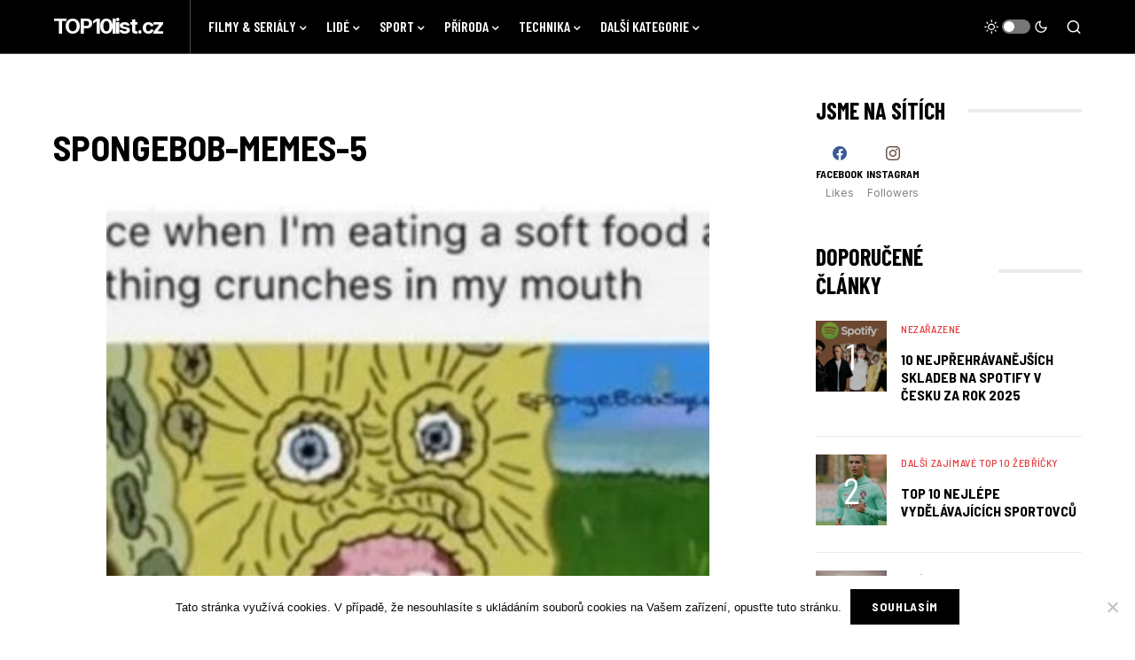

--- FILE ---
content_type: text/html; charset=UTF-8
request_url: https://www.top10list.cz/top-10-nejlepsich-spongebob-memu-ke-kterym-se-muzete-prirovnat/spongebob-memes-5/
body_size: 18251
content:
<!doctype html>
<html lang="cs" prefix="og: https://ogp.me/ns#">
<head>
	<meta charset="UTF-8" />
	<meta name="viewport" content="width=device-width, initial-scale=1" />
	<link rel="profile" href="https://gmpg.org/xfn/11" />
	<!-- Speed of this site is optimised by WP Performance Score Booster plugin v2.2.1 - https://dipakgajjar.com/wp-performance-score-booster/ -->

<!-- Search Engine Optimization by Rank Math - https://rankmath.com/ -->
<title>Spongebob-Memes-5 TOP10list.cz</title>
<meta name="robots" content="follow, index, max-snippet:-1, max-video-preview:-1, max-image-preview:large"/>
<link rel="canonical" href="https://www.top10list.cz/top-10-nejlepsich-spongebob-memu-ke-kterym-se-muzete-prirovnat/spongebob-memes-5/" />
<meta property="og:locale" content="cs_CZ" />
<meta property="og:type" content="article" />
<meta property="og:title" content="Spongebob-Memes-5 TOP10list.cz" />
<meta property="og:url" content="https://www.top10list.cz/top-10-nejlepsich-spongebob-memu-ke-kterym-se-muzete-prirovnat/spongebob-memes-5/" />
<meta property="og:site_name" content="TOP10list.cz" />
<meta property="og:image" content="https://www.top10list.cz/wp-content/uploads/2020/03/Spongebob-Memes-5.jpg" />
<meta property="og:image:secure_url" content="https://www.top10list.cz/wp-content/uploads/2020/03/Spongebob-Memes-5.jpg" />
<meta property="og:image:width" content="660" />
<meta property="og:image:height" content="397" />
<meta property="og:image:alt" content="Spongebob-Memes-5" />
<meta property="og:image:type" content="image/jpeg" />
<meta name="twitter:card" content="summary_large_image" />
<meta name="twitter:title" content="Spongebob-Memes-5 TOP10list.cz" />
<meta name="twitter:image" content="https://www.top10list.cz/wp-content/uploads/2020/03/Spongebob-Memes-5.jpg" />
<!-- /Rank Math WordPress SEO plugin -->

<link rel='dns-prefetch' href='//www.googletagmanager.com' />
<link rel='dns-prefetch' href='//fonts.googleapis.com' />
<link rel="alternate" type="application/rss+xml" title="TOP10list.cz &raquo; RSS zdroj" href="https://www.top10list.cz/feed/" />
<link rel="alternate" title="oEmbed (JSON)" type="application/json+oembed" href="https://www.top10list.cz/wp-json/oembed/1.0/embed?url=https%3A%2F%2Fwww.top10list.cz%2Ftop-10-nejlepsich-spongebob-memu-ke-kterym-se-muzete-prirovnat%2Fspongebob-memes-5%2F" />
<link rel="alternate" title="oEmbed (XML)" type="text/xml+oembed" href="https://www.top10list.cz/wp-json/oembed/1.0/embed?url=https%3A%2F%2Fwww.top10list.cz%2Ftop-10-nejlepsich-spongebob-memu-ke-kterym-se-muzete-prirovnat%2Fspongebob-memes-5%2F&#038;format=xml" />
			<link rel="preload" href="https://www.top10list.cz/wp-content/plugins/canvas/assets/fonts/canvas-icons.woff" as="font" type="font/woff" crossorigin>
			<!-- www.top10list.cz is managing ads with Advanced Ads 2.0.16 – https://wpadvancedads.com/ --><script id="top10-ready">
			window.advanced_ads_ready=function(e,a){a=a||"complete";var d=function(e){return"interactive"===a?"loading"!==e:"complete"===e};d(document.readyState)?e():document.addEventListener("readystatechange",(function(a){d(a.target.readyState)&&e()}),{once:"interactive"===a})},window.advanced_ads_ready_queue=window.advanced_ads_ready_queue||[];		</script>
		<style id='wp-img-auto-sizes-contain-inline-css'>
img:is([sizes=auto i],[sizes^="auto," i]){contain-intrinsic-size:3000px 1500px}
/*# sourceURL=wp-img-auto-sizes-contain-inline-css */
</style>
<link rel='stylesheet' id='canvas-css' href='https://www.top10list.cz/wp-content/plugins/canvas/assets/css/canvas.css' media='all' />
<link rel='alternate stylesheet' id='powerkit-icons-css' href='https://www.top10list.cz/wp-content/plugins/powerkit/assets/fonts/powerkit-icons.woff' as='font' type='font/wof' crossorigin />
<link rel='stylesheet' id='powerkit-css' href='https://www.top10list.cz/wp-content/plugins/powerkit/assets/css/powerkit.css' media='all' />
<style id='wp-emoji-styles-inline-css'>

	img.wp-smiley, img.emoji {
		display: inline !important;
		border: none !important;
		box-shadow: none !important;
		height: 1em !important;
		width: 1em !important;
		margin: 0 0.07em !important;
		vertical-align: -0.1em !important;
		background: none !important;
		padding: 0 !important;
	}
/*# sourceURL=wp-emoji-styles-inline-css */
</style>
<link rel='stylesheet' id='wp-block-library-css' href='https://www.top10list.cz/wp-includes/css/dist/block-library/style.min.css' media='all' />
<style id='classic-theme-styles-inline-css'>
/*! This file is auto-generated */
.wp-block-button__link{color:#fff;background-color:#32373c;border-radius:9999px;box-shadow:none;text-decoration:none;padding:calc(.667em + 2px) calc(1.333em + 2px);font-size:1.125em}.wp-block-file__button{background:#32373c;color:#fff;text-decoration:none}
/*# sourceURL=/wp-includes/css/classic-themes.min.css */
</style>
<link rel='stylesheet' id='canvas-block-alert-style-css' href='https://www.top10list.cz/wp-content/plugins/canvas/components/basic-elements/block-alert/block.css' media='all' />
<link rel='stylesheet' id='canvas-block-progress-style-css' href='https://www.top10list.cz/wp-content/plugins/canvas/components/basic-elements/block-progress/block.css' media='all' />
<link rel='stylesheet' id='canvas-block-collapsibles-style-css' href='https://www.top10list.cz/wp-content/plugins/canvas/components/basic-elements/block-collapsibles/block.css' media='all' />
<link rel='stylesheet' id='canvas-block-tabs-style-css' href='https://www.top10list.cz/wp-content/plugins/canvas/components/basic-elements/block-tabs/block.css' media='all' />
<link rel='stylesheet' id='canvas-block-section-heading-style-css' href='https://www.top10list.cz/wp-content/plugins/canvas/components/basic-elements/block-section-heading/block.css' media='all' />
<link rel='stylesheet' id='canvas-block-row-style-css' href='https://www.top10list.cz/wp-content/plugins/canvas/components/layout-blocks/block-row/block-row.css' media='all' />
<link rel='stylesheet' id='canvas-justified-gallery-block-style-css' href='https://www.top10list.cz/wp-content/plugins/canvas/components/justified-gallery/block/block-justified-gallery.css' media='all' />
<link rel='stylesheet' id='canvas-slider-gallery-block-style-css' href='https://www.top10list.cz/wp-content/plugins/canvas/components/slider-gallery/block/block-slider-gallery.css' media='all' />
<link rel='stylesheet' id='canvas-block-posts-sidebar-css' href='https://www.top10list.cz/wp-content/plugins/canvas/components/posts/block-posts-sidebar/block-posts-sidebar.css' media='all' />
<style id='global-styles-inline-css'>
:root{--wp--preset--aspect-ratio--square: 1;--wp--preset--aspect-ratio--4-3: 4/3;--wp--preset--aspect-ratio--3-4: 3/4;--wp--preset--aspect-ratio--3-2: 3/2;--wp--preset--aspect-ratio--2-3: 2/3;--wp--preset--aspect-ratio--16-9: 16/9;--wp--preset--aspect-ratio--9-16: 9/16;--wp--preset--color--black: #000000;--wp--preset--color--cyan-bluish-gray: #abb8c3;--wp--preset--color--white: #FFFFFF;--wp--preset--color--pale-pink: #f78da7;--wp--preset--color--vivid-red: #cf2e2e;--wp--preset--color--luminous-vivid-orange: #ff6900;--wp--preset--color--luminous-vivid-amber: #fcb900;--wp--preset--color--light-green-cyan: #7bdcb5;--wp--preset--color--vivid-green-cyan: #00d084;--wp--preset--color--pale-cyan-blue: #8ed1fc;--wp--preset--color--vivid-cyan-blue: #0693e3;--wp--preset--color--vivid-purple: #9b51e0;--wp--preset--color--blue: #59BACC;--wp--preset--color--green: #58AD69;--wp--preset--color--orange: #FFBC49;--wp--preset--color--red: #e32c26;--wp--preset--color--gray-50: #f8f9fa;--wp--preset--color--gray-100: #f8f9fb;--wp--preset--color--gray-200: #e9ecef;--wp--preset--color--secondary: #818181;--wp--preset--gradient--vivid-cyan-blue-to-vivid-purple: linear-gradient(135deg,rgb(6,147,227) 0%,rgb(155,81,224) 100%);--wp--preset--gradient--light-green-cyan-to-vivid-green-cyan: linear-gradient(135deg,rgb(122,220,180) 0%,rgb(0,208,130) 100%);--wp--preset--gradient--luminous-vivid-amber-to-luminous-vivid-orange: linear-gradient(135deg,rgb(252,185,0) 0%,rgb(255,105,0) 100%);--wp--preset--gradient--luminous-vivid-orange-to-vivid-red: linear-gradient(135deg,rgb(255,105,0) 0%,rgb(207,46,46) 100%);--wp--preset--gradient--very-light-gray-to-cyan-bluish-gray: linear-gradient(135deg,rgb(238,238,238) 0%,rgb(169,184,195) 100%);--wp--preset--gradient--cool-to-warm-spectrum: linear-gradient(135deg,rgb(74,234,220) 0%,rgb(151,120,209) 20%,rgb(207,42,186) 40%,rgb(238,44,130) 60%,rgb(251,105,98) 80%,rgb(254,248,76) 100%);--wp--preset--gradient--blush-light-purple: linear-gradient(135deg,rgb(255,206,236) 0%,rgb(152,150,240) 100%);--wp--preset--gradient--blush-bordeaux: linear-gradient(135deg,rgb(254,205,165) 0%,rgb(254,45,45) 50%,rgb(107,0,62) 100%);--wp--preset--gradient--luminous-dusk: linear-gradient(135deg,rgb(255,203,112) 0%,rgb(199,81,192) 50%,rgb(65,88,208) 100%);--wp--preset--gradient--pale-ocean: linear-gradient(135deg,rgb(255,245,203) 0%,rgb(182,227,212) 50%,rgb(51,167,181) 100%);--wp--preset--gradient--electric-grass: linear-gradient(135deg,rgb(202,248,128) 0%,rgb(113,206,126) 100%);--wp--preset--gradient--midnight: linear-gradient(135deg,rgb(2,3,129) 0%,rgb(40,116,252) 100%);--wp--preset--font-size--small: 13px;--wp--preset--font-size--medium: 20px;--wp--preset--font-size--large: 36px;--wp--preset--font-size--x-large: 42px;--wp--preset--spacing--20: 0.44rem;--wp--preset--spacing--30: 0.67rem;--wp--preset--spacing--40: 1rem;--wp--preset--spacing--50: 1.5rem;--wp--preset--spacing--60: 2.25rem;--wp--preset--spacing--70: 3.38rem;--wp--preset--spacing--80: 5.06rem;--wp--preset--shadow--natural: 6px 6px 9px rgba(0, 0, 0, 0.2);--wp--preset--shadow--deep: 12px 12px 50px rgba(0, 0, 0, 0.4);--wp--preset--shadow--sharp: 6px 6px 0px rgba(0, 0, 0, 0.2);--wp--preset--shadow--outlined: 6px 6px 0px -3px rgb(255, 255, 255), 6px 6px rgb(0, 0, 0);--wp--preset--shadow--crisp: 6px 6px 0px rgb(0, 0, 0);}:where(.is-layout-flex){gap: 0.5em;}:where(.is-layout-grid){gap: 0.5em;}body .is-layout-flex{display: flex;}.is-layout-flex{flex-wrap: wrap;align-items: center;}.is-layout-flex > :is(*, div){margin: 0;}body .is-layout-grid{display: grid;}.is-layout-grid > :is(*, div){margin: 0;}:where(.wp-block-columns.is-layout-flex){gap: 2em;}:where(.wp-block-columns.is-layout-grid){gap: 2em;}:where(.wp-block-post-template.is-layout-flex){gap: 1.25em;}:where(.wp-block-post-template.is-layout-grid){gap: 1.25em;}.has-black-color{color: var(--wp--preset--color--black) !important;}.has-cyan-bluish-gray-color{color: var(--wp--preset--color--cyan-bluish-gray) !important;}.has-white-color{color: var(--wp--preset--color--white) !important;}.has-pale-pink-color{color: var(--wp--preset--color--pale-pink) !important;}.has-vivid-red-color{color: var(--wp--preset--color--vivid-red) !important;}.has-luminous-vivid-orange-color{color: var(--wp--preset--color--luminous-vivid-orange) !important;}.has-luminous-vivid-amber-color{color: var(--wp--preset--color--luminous-vivid-amber) !important;}.has-light-green-cyan-color{color: var(--wp--preset--color--light-green-cyan) !important;}.has-vivid-green-cyan-color{color: var(--wp--preset--color--vivid-green-cyan) !important;}.has-pale-cyan-blue-color{color: var(--wp--preset--color--pale-cyan-blue) !important;}.has-vivid-cyan-blue-color{color: var(--wp--preset--color--vivid-cyan-blue) !important;}.has-vivid-purple-color{color: var(--wp--preset--color--vivid-purple) !important;}.has-black-background-color{background-color: var(--wp--preset--color--black) !important;}.has-cyan-bluish-gray-background-color{background-color: var(--wp--preset--color--cyan-bluish-gray) !important;}.has-white-background-color{background-color: var(--wp--preset--color--white) !important;}.has-pale-pink-background-color{background-color: var(--wp--preset--color--pale-pink) !important;}.has-vivid-red-background-color{background-color: var(--wp--preset--color--vivid-red) !important;}.has-luminous-vivid-orange-background-color{background-color: var(--wp--preset--color--luminous-vivid-orange) !important;}.has-luminous-vivid-amber-background-color{background-color: var(--wp--preset--color--luminous-vivid-amber) !important;}.has-light-green-cyan-background-color{background-color: var(--wp--preset--color--light-green-cyan) !important;}.has-vivid-green-cyan-background-color{background-color: var(--wp--preset--color--vivid-green-cyan) !important;}.has-pale-cyan-blue-background-color{background-color: var(--wp--preset--color--pale-cyan-blue) !important;}.has-vivid-cyan-blue-background-color{background-color: var(--wp--preset--color--vivid-cyan-blue) !important;}.has-vivid-purple-background-color{background-color: var(--wp--preset--color--vivid-purple) !important;}.has-black-border-color{border-color: var(--wp--preset--color--black) !important;}.has-cyan-bluish-gray-border-color{border-color: var(--wp--preset--color--cyan-bluish-gray) !important;}.has-white-border-color{border-color: var(--wp--preset--color--white) !important;}.has-pale-pink-border-color{border-color: var(--wp--preset--color--pale-pink) !important;}.has-vivid-red-border-color{border-color: var(--wp--preset--color--vivid-red) !important;}.has-luminous-vivid-orange-border-color{border-color: var(--wp--preset--color--luminous-vivid-orange) !important;}.has-luminous-vivid-amber-border-color{border-color: var(--wp--preset--color--luminous-vivid-amber) !important;}.has-light-green-cyan-border-color{border-color: var(--wp--preset--color--light-green-cyan) !important;}.has-vivid-green-cyan-border-color{border-color: var(--wp--preset--color--vivid-green-cyan) !important;}.has-pale-cyan-blue-border-color{border-color: var(--wp--preset--color--pale-cyan-blue) !important;}.has-vivid-cyan-blue-border-color{border-color: var(--wp--preset--color--vivid-cyan-blue) !important;}.has-vivid-purple-border-color{border-color: var(--wp--preset--color--vivid-purple) !important;}.has-vivid-cyan-blue-to-vivid-purple-gradient-background{background: var(--wp--preset--gradient--vivid-cyan-blue-to-vivid-purple) !important;}.has-light-green-cyan-to-vivid-green-cyan-gradient-background{background: var(--wp--preset--gradient--light-green-cyan-to-vivid-green-cyan) !important;}.has-luminous-vivid-amber-to-luminous-vivid-orange-gradient-background{background: var(--wp--preset--gradient--luminous-vivid-amber-to-luminous-vivid-orange) !important;}.has-luminous-vivid-orange-to-vivid-red-gradient-background{background: var(--wp--preset--gradient--luminous-vivid-orange-to-vivid-red) !important;}.has-very-light-gray-to-cyan-bluish-gray-gradient-background{background: var(--wp--preset--gradient--very-light-gray-to-cyan-bluish-gray) !important;}.has-cool-to-warm-spectrum-gradient-background{background: var(--wp--preset--gradient--cool-to-warm-spectrum) !important;}.has-blush-light-purple-gradient-background{background: var(--wp--preset--gradient--blush-light-purple) !important;}.has-blush-bordeaux-gradient-background{background: var(--wp--preset--gradient--blush-bordeaux) !important;}.has-luminous-dusk-gradient-background{background: var(--wp--preset--gradient--luminous-dusk) !important;}.has-pale-ocean-gradient-background{background: var(--wp--preset--gradient--pale-ocean) !important;}.has-electric-grass-gradient-background{background: var(--wp--preset--gradient--electric-grass) !important;}.has-midnight-gradient-background{background: var(--wp--preset--gradient--midnight) !important;}.has-small-font-size{font-size: var(--wp--preset--font-size--small) !important;}.has-medium-font-size{font-size: var(--wp--preset--font-size--medium) !important;}.has-large-font-size{font-size: var(--wp--preset--font-size--large) !important;}.has-x-large-font-size{font-size: var(--wp--preset--font-size--x-large) !important;}
:where(.wp-block-post-template.is-layout-flex){gap: 1.25em;}:where(.wp-block-post-template.is-layout-grid){gap: 1.25em;}
:where(.wp-block-term-template.is-layout-flex){gap: 1.25em;}:where(.wp-block-term-template.is-layout-grid){gap: 1.25em;}
:where(.wp-block-columns.is-layout-flex){gap: 2em;}:where(.wp-block-columns.is-layout-grid){gap: 2em;}
:root :where(.wp-block-pullquote){font-size: 1.5em;line-height: 1.6;}
/*# sourceURL=global-styles-inline-css */
</style>
<link rel='stylesheet' id='absolute-reviews-css' href='https://www.top10list.cz/wp-content/plugins/absolute-reviews/public/css/absolute-reviews-public.css' media='all' />
<link rel='stylesheet' id='advanced-popups-css' href='https://www.top10list.cz/wp-content/plugins/advanced-popups/public/css/advanced-popups-public.css' media='all' />
<link rel='stylesheet' id='canvas-block-heading-style-css' href='https://www.top10list.cz/wp-content/plugins/canvas/components/content-formatting/block-heading/block.css' media='all' />
<link rel='stylesheet' id='canvas-block-list-style-css' href='https://www.top10list.cz/wp-content/plugins/canvas/components/content-formatting/block-list/block.css' media='all' />
<link rel='stylesheet' id='canvas-block-paragraph-style-css' href='https://www.top10list.cz/wp-content/plugins/canvas/components/content-formatting/block-paragraph/block.css' media='all' />
<link rel='stylesheet' id='canvas-block-separator-style-css' href='https://www.top10list.cz/wp-content/plugins/canvas/components/content-formatting/block-separator/block.css' media='all' />
<link rel='stylesheet' id='canvas-block-group-style-css' href='https://www.top10list.cz/wp-content/plugins/canvas/components/basic-elements/block-group/block.css' media='all' />
<link rel='stylesheet' id='canvas-block-cover-style-css' href='https://www.top10list.cz/wp-content/plugins/canvas/components/basic-elements/block-cover/block.css' media='all' />
<link rel='stylesheet' id='cookie-notice-front-css' href='https://www.top10list.cz/wp-content/plugins/cookie-notice/css/front.min.css' media='all' />
<link rel='stylesheet' id='powerkit-author-box-css' href='https://www.top10list.cz/wp-content/plugins/powerkit/modules/author-box/public/css/public-powerkit-author-box.css' media='all' />
<link rel='stylesheet' id='powerkit-basic-elements-css' href='https://www.top10list.cz/wp-content/plugins/powerkit/modules/basic-elements/public/css/public-powerkit-basic-elements.css' media='screen' />
<link rel='stylesheet' id='powerkit-coming-soon-css' href='https://www.top10list.cz/wp-content/plugins/powerkit/modules/coming-soon/public/css/public-powerkit-coming-soon.css' media='all' />
<link rel='stylesheet' id='powerkit-content-formatting-css' href='https://www.top10list.cz/wp-content/plugins/powerkit/modules/content-formatting/public/css/public-powerkit-content-formatting.css' media='all' />
<link rel='stylesheet' id='powerkit-сontributors-css' href='https://www.top10list.cz/wp-content/plugins/powerkit/modules/contributors/public/css/public-powerkit-contributors.css' media='all' />
<link rel='stylesheet' id='powerkit-facebook-css' href='https://www.top10list.cz/wp-content/plugins/powerkit/modules/facebook/public/css/public-powerkit-facebook.css' media='all' />
<link rel='stylesheet' id='powerkit-featured-categories-css' href='https://www.top10list.cz/wp-content/plugins/powerkit/modules/featured-categories/public/css/public-powerkit-featured-categories.css' media='all' />
<link rel='stylesheet' id='powerkit-inline-posts-css' href='https://www.top10list.cz/wp-content/plugins/powerkit/modules/inline-posts/public/css/public-powerkit-inline-posts.css' media='all' />
<link rel='stylesheet' id='powerkit-instagram-css' href='https://www.top10list.cz/wp-content/plugins/powerkit/modules/instagram/public/css/public-powerkit-instagram.css' media='all' />
<link rel='stylesheet' id='powerkit-justified-gallery-css' href='https://www.top10list.cz/wp-content/plugins/powerkit/modules/justified-gallery/public/css/public-powerkit-justified-gallery.css' media='all' />
<link rel='stylesheet' id='powerkit-lazyload-css' href='https://www.top10list.cz/wp-content/plugins/powerkit/modules/lazyload/public/css/public-powerkit-lazyload.css' media='all' />
<link rel='stylesheet' id='glightbox-css' href='https://www.top10list.cz/wp-content/plugins/powerkit/modules/lightbox/public/css/glightbox.min.css' media='all' />
<link rel='stylesheet' id='powerkit-lightbox-css' href='https://www.top10list.cz/wp-content/plugins/powerkit/modules/lightbox/public/css/public-powerkit-lightbox.css' media='all' />
<link rel='stylesheet' id='powerkit-opt-in-forms-css' href='https://www.top10list.cz/wp-content/plugins/powerkit/modules/opt-in-forms/public/css/public-powerkit-opt-in-forms.css' media='all' />
<link rel='stylesheet' id='powerkit-pinterest-css' href='https://www.top10list.cz/wp-content/plugins/powerkit/modules/pinterest/public/css/public-powerkit-pinterest.css' media='all' />
<link rel='stylesheet' id='powerkit-scroll-to-top-css' href='https://www.top10list.cz/wp-content/plugins/powerkit/modules/scroll-to-top/public/css/public-powerkit-scroll-to-top.css' media='all' />
<link rel='stylesheet' id='powerkit-share-buttons-css' href='https://www.top10list.cz/wp-content/plugins/powerkit/modules/share-buttons/public/css/public-powerkit-share-buttons.css' media='all' />
<link rel='stylesheet' id='powerkit-slider-gallery-css' href='https://www.top10list.cz/wp-content/plugins/powerkit/modules/slider-gallery/public/css/public-powerkit-slider-gallery.css' media='all' />
<link rel='stylesheet' id='powerkit-social-links-css' href='https://www.top10list.cz/wp-content/plugins/powerkit/modules/social-links/public/css/public-powerkit-social-links.css' media='all' />
<link rel='stylesheet' id='powerkit-table-of-contents-css' href='https://www.top10list.cz/wp-content/plugins/powerkit/modules/table-of-contents/public/css/public-powerkit-table-of-contents.css' media='all' />
<link rel='stylesheet' id='powerkit-twitter-css' href='https://www.top10list.cz/wp-content/plugins/powerkit/modules/twitter/public/css/public-powerkit-twitter.css' media='all' />
<link rel='stylesheet' id='powerkit-widget-about-css' href='https://www.top10list.cz/wp-content/plugins/powerkit/modules/widget-about/public/css/public-powerkit-widget-about.css' media='all' />
<link rel='stylesheet' id='csco-styles-css' href='https://www.top10list.cz/wp-content/themes/newsblock/style.css' media='all' />
<style id='csco-styles-inline-css'>
.searchwp-live-search-no-min-chars:after { content: "Continue typing" }
:root, [site-data-scheme="default"]{--cs-color-site-background:#FFFFFF;--cs-color-search-background:#17191b;--cs-color-header-background:#000000;--cs-color-submenu-background:#17191b;--cs-color-footer-background:#111111;}:root, [data-scheme="default"]{--cs-color-accent:#5ae7ed;--cs-color-accent-contrast:#FFFFFF;--cs-color-secondary:#818181;--cs-palette-color-secondary:#818181;--cs-color-secondary-contrast:#000000;--cs-color-styled-heading:#5ae7ed;--cs-color-styled-heading-contrast:#000000;--cs-color-styled-heading-hover:#5ae7ed;--cs-color-styled-heading-hover-contrast:#000000;--cs-color-styled-category:rgba(10,10,10,0.5);--cs-color-styled-category-contrast:#ffffff;--cs-color-styled-category-hover:#000000;--cs-color-styled-category-hover-contrast:#FFFFFF;--cs-color-category:#e53c3c;--cs-color-category-hover:#000000;--cs-color-category-underline:rgba(255,255,255,0);--cs-color-button:#000000;--cs-color-button-contrast:#FFFFFF;--cs-color-button-hover:#282828;--cs-color-button-hover-contrast:#FFFFFF;--cs-color-overlay-background:rgba(0,0,0,0.25);}[site-data-scheme="dark"]{--cs-color-site-background:#1c1c1c;--cs-color-search-background:#333335;--cs-color-header-background:#1c1c1c;--cs-color-submenu-background:#1c1c1c;--cs-color-footer-background:#1c1c1c;}[data-scheme="dark"]{--cs-color-accent:#5ae7ed;--cs-color-accent-contrast:#000000;--cs-color-secondary:#858585;--cs-palette-color-secondary:#858585;--cs-color-secondary-contrast:#000000;--cs-color-styled-heading:#5ae7ed;--cs-color-styled-heading-contrast:#000000;--cs-color-styled-heading-hover:#5ae7ed;--cs-color-styled-heading-hover-contrast:#000000;--cs-color-styled-category:rgba(0,0,0,0.5);--cs-color-styled-category-contrast:#FFFFFF;--cs-color-styled-category-hover:#ffffff;--cs-color-styled-category-hover-contrast:#000000;--cs-color-category:#e53c3c;--cs-color-category-hover:#ffffff;--cs-color-category-underline:rgba(0,0,0,0);--cs-color-button:#3d3d3d;--cs-color-button-contrast:#FFFFFF;--cs-color-button-hover:#242424;--cs-color-button-hover-contrast:#FFFFFF;--cs-color-overlay-background:rgba(0,0,0,0.25);}:root{--cs-common-border-radius:0;--cs-primary-border-radius:0;--cs-secondary-border-radius:50%;--cs-styled-category-border-radius:0;--cs-image-border-radius:0px;--cs-header-height:60px;}:root .cnvs-block-section-heading, [data-scheme="default"] .cnvs-block-section-heading, [data-scheme="dark"] [data-scheme="default"] .cnvs-block-section-heading{--cnvs-section-heading-border-color:#e9ecef;}[data-scheme="dark"] .cnvs-block-section-heading{--cnvs-section-heading-border-color:#49494b;}:root .cs-header__widgets-column .cnvs-block-section-heading, [data-scheme="dark"] [data-scheme="default"] .cs-header__widgets-column .cnvs-block-section-heading{--cnvs-section-heading-border-color:#e9ecef;}[data-scheme="dark"] .cs-header__widgets-column .cnvs-block-section-heading{--cnvs-section-heading-border-color:#49494b;}.cs-search__posts{--cs-image-border-radius:50%!important;}
/*# sourceURL=csco-styles-inline-css */
</style>
<link rel='stylesheet' id='5062724a36b610525afb59f4937282c4-css' href='//fonts.googleapis.com/css?family=Inter%3Aregular%2Cregular%2Citalic%2C600%2C700%2C700italic&#038;ver=1.1.9' media='all' />
<link rel='stylesheet' id='ea5e9bd4bbc81f9142401c0b4ae0ce29-css' href='//fonts.googleapis.com/css?family=Barlow+Semi+Condensed%3A700%2Cregular%2C600%2C700&#038;ver=1.1.9' media='all' />
<link rel='stylesheet' id='6a43f1818b7869047effed19be299371-css' href='//fonts.googleapis.com/css?family=Inter%3A400%2Cregular%2C600%2C700&#038;ver=1.1.9' media='all' />
<link rel='stylesheet' id='a4e0ee65e8e0656fd93ab6b8cfc0d683-css' href='//fonts.googleapis.com/css?family=Barlow+Semi+Condensed%3A500&#038;ver=1.1.9' media='all' />
<link rel='stylesheet' id='b5fa44c623af21bfcc849ec4fd4bea8c-css' href='//fonts.googleapis.com/css?family=Inter%3A400&#038;ver=1.1.9' media='all' />
<link rel='stylesheet' id='0ed56de59495c94ff8d755261456888d-css' href='//fonts.googleapis.com/css?family=Inter%3Aregular%2Citalic%2C600%2C700%2C700italic&#038;ver=1.1.9' media='all' />
<link rel='stylesheet' id='b78abb272b6e04bfb132e8f86ee1e7da-css' href='//fonts.googleapis.com/css?family=Inter%3Aregular%2C600%2C700&#038;ver=1.1.9' media='all' />
<link rel='stylesheet' id='0b43b630cda33ba37005141beb81428c-css' href='//fonts.googleapis.com/css?family=Inter%3A700&#038;ver=1.1.9' media='all' />
<link rel='stylesheet' id='bb4f5315d10ec5568b446445a7a31605-css' href='//fonts.googleapis.com/css?family=Barlow+Semi+Condensed%3A700&#038;ver=1.1.9' media='all' />
<link rel='stylesheet' id='fe5bc6281b5c06091be3261f8b4cfe68-css' href='//fonts.googleapis.com/css?family=Inter%3Aregular&#038;ver=1.1.9' media='all' />
<link rel='stylesheet' id='3b22289cc6814a758f9d90aec84b1b4d-css' href='//fonts.googleapis.com/css?family=Barlow+Condensed%3A700&#038;ver=1.1.9' media='all' />
<link rel='stylesheet' id='6cdf48f0f49cce395fac8d156addbc77-css' href='//fonts.googleapis.com/css?family=Barlow+Condensed%3A600&#038;ver=1.1.9' media='all' />
<link rel='stylesheet' id='newsletter-css' href='https://www.top10list.cz/wp-content/plugins/newsletter/style.css' media='all' />
<link rel='stylesheet' id='searchwp-forms-css' href='https://www.top10list.cz/wp-content/plugins/searchwp-live-ajax-search/assets/styles/frontend/search-forms.min.css' media='all' />
<link rel='stylesheet' id='searchwp-live-search-css' href='https://www.top10list.cz/wp-content/plugins/searchwp-live-ajax-search/assets/styles/style.min.css' media='all' />
<style id='searchwp-live-search-inline-css'>
.searchwp-live-search-result .searchwp-live-search-result--title a {
  font-size: 16px;
}
.searchwp-live-search-result .searchwp-live-search-result--price {
  font-size: 14px;
}
.searchwp-live-search-result .searchwp-live-search-result--add-to-cart .button {
  font-size: 14px;
}

/*# sourceURL=searchwp-live-search-inline-css */
</style>
<script src="https://www.top10list.cz/wp-includes/js/jquery/jquery.min.js" id="jquery-core-js"></script>
<script src="https://www.top10list.cz/wp-includes/js/jquery/jquery-migrate.min.js" id="jquery-migrate-js"></script>
<script src="https://www.top10list.cz/wp-content/plugins/advanced-popups/public/js/advanced-popups-public.js" id="advanced-popups-js"></script>

<!-- Google tag (gtag.js) snippet added by Site Kit -->
<!-- Google Analytics snippet added by Site Kit -->
<script src="https://www.googletagmanager.com/gtag/js?id=GT-5RML67R" id="google_gtagjs-js" async></script>
<script id="google_gtagjs-js-after">
window.dataLayer = window.dataLayer || [];function gtag(){dataLayer.push(arguments);}
gtag("set","linker",{"domains":["www.top10list.cz"]});
gtag("js", new Date());
gtag("set", "developer_id.dZTNiMT", true);
gtag("config", "GT-5RML67R");
//# sourceURL=google_gtagjs-js-after
</script>
<link rel="https://api.w.org/" href="https://www.top10list.cz/wp-json/" /><link rel="alternate" title="JSON" type="application/json" href="https://www.top10list.cz/wp-json/wp/v2/media/13958" /><link rel="EditURI" type="application/rsd+xml" title="RSD" href="https://www.top10list.cz/xmlrpc.php?rsd" />
<meta name="generator" content="WordPress 6.9" />
<link rel='shortlink' href='https://www.top10list.cz/?p=13958' />
		<link rel="preload" href="https://www.top10list.cz/wp-content/plugins/absolute-reviews/fonts/absolute-reviews-icons.woff" as="font" type="font/woff" crossorigin>
				<link rel="preload" href="https://www.top10list.cz/wp-content/plugins/advanced-popups/fonts/advanced-popups-icons.woff" as="font" type="font/woff" crossorigin>
		<meta name="generator" content="Site Kit by Google 1.170.0" /><script async src="https://pagead2.googlesyndication.com/pagead/js/adsbygoogle.js?client=ca-pub-8804729319494140"
     crossorigin="anonymous"></script><style id='csco-theme-typography'>
	:root {
		/* Base Font */
		--cs-font-base-family: Inter;
		--cs-font-base-size: 1rem;
		--cs-font-base-weight: 400;
		--cs-font-base-style: normal;
		--cs-font-base-letter-spacing: normal;
		--cs-font-base-line-height: 1.5;

		/* Primary Font */
		--cs-font-primary-family: Barlow Semi Condensed;
		--cs-font-primary-size: 0.875rem;
		--cs-font-primary-weight: 700;
		--cs-font-primary-style: normal;
		--cs-font-primary-letter-spacing: 0.05em;
		--cs-font-primary-text-transform: uppercase;

		/* Secondary Font */
		--cs-font-secondary-family: Inter;
		--cs-font-secondary-size: 0.75rem;
		--cs-font-secondary-weight: 400;
		--cs-font-secondary-style: normal;
		--cs-font-secondary-letter-spacing: normal;
		--cs-font-secondary-text-transform: none;

		/* Category Font */
		--cs-font-category-family: Barlow Semi Condensed;
		--cs-font-category-size: 0.75rem;
		--cs-font-category-weight: 500;
		--cs-font-category-style: normal;
		--cs-font-category-letter-spacing: 0.05em;
		--cs-font-category-text-transform: uppercase;

		/* Post Meta Font */
		--cs-font-post-meta-family: -apple-system, BlinkMacSystemFont, "Segoe UI", Roboto, Oxygen-Sans, Ubuntu, Cantarell, "Helvetica Neue";
		--cs-font-post-meta-size: 0.6255rem;
		--cs-font-post-meta-weight: 400;
		--cs-font-post-meta-style: normal;
		--cs-font-post-meta-letter-spacing: normal;
		--cs-font-post-meta-text-transform: uppercase;

		/* Input Font */
		--cs-font-input-family: Inter;
		--cs-font-input-size: 0.75rem;
		--cs-font-input-line-height: 1.625rem;
		--cs-font-input-weight: 400;
		--cs-font-input-style: normal;
		--cs-font-input-letter-spacing: normal;
		--cs-font-input-text-transform: none;

		/* Post Subbtitle */
		--cs-font-post-subtitle-family: inherit;
		--cs-font-post-subtitle-size: 1.25rem;
		--cs-font-post-subtitle-letter-spacing: normal;

		/* Post Content */
		--cs-font-post-content-family: Inter;
		--cs-font-post-content-size: 1rem;
		--cs-font-post-content-letter-spacing: normal;

		/* Summary */
		--cs-font-entry-summary-family: Inter;
		--cs-font-entry-summary-size: 1rem;
		--cs-font-entry-summary-letter-spacing: normal;

		/* Entry Excerpt */
		--cs-font-entry-excerpt-family: Inter;
		--cs-font-entry-excerpt-size: 0.875rem;
		--cs-font-entry-excerpt-letter-spacing: normal;

		/* Logos --------------- */

		/* Main Logo */
		--cs-font-main-logo-family: Inter;
		--cs-font-main-logo-size: 1.5rem;
		--cs-font-main-logo-weight: 700;
		--cs-font-main-logo-style: normal;
		--cs-font-main-logo-letter-spacing: -0.075em;
		--cs-font-main-logo-text-transform: none;

		/* Large Logo */
		--cs-font-large-logo-family: Inter;
		--cs-font-large-logo-size: 1.75rem;
		--cs-font-large-logo-weight: 700;
		--cs-font-large-logo-style: normal;
		--cs-font-large-logo-letter-spacing: -0.075em;
		--cs-font-large-logo-text-transform: none;

		/* Footer Logo */
		--cs-font-footer-logo-family: Inter;
		--cs-font-footer-logo-size: 1.5rem;
		--cs-font-footer-logo-weight: 700;
		--cs-font-footer-logo-style: normal;
		--cs-font-footer-logo-letter-spacing: -0.075em;
		--cs-font-footer-logo-text-transform: none;

		/* Headings --------------- */

		/* Headings */
		--cs-font-headings-family: Barlow Semi Condensed;
		--cs-font-headings-weight: 700;
		--cs-font-headings-style: normal;
		--cs-font-headings-line-height: 1.25;
		--cs-font-headings-letter-spacing: normal;
		--cs-font-headings-text-transform: uppercase;

		/* Styled Heading */
		--cs-font-styled-heading-line-height: 1.3em;

		/* Decorated Heading */
		--cs-font-decorated-heading-family: Inter;
		--cs-font-decorated-heading-font-size: 1.25rem;
		--cs-font-decorated-heading-weight: 400;
		--cs-font-decorated-heading-style: normal;
		--cs-font-decorated-heading-line-height: 1;
		--cs-font-decorated-heading-letter-spacing: normal;
		--cs-font-decorated-heading-text-transform: none;

		/* Menu Font --------------- */

		/* Menu */
		/* Used for main top level menu elements. */
		--cs-font-menu-family: Barlow Condensed;
		--cs-font-menu-size: 1rem;
		--cs-font-menu-weight: 600;
		--cs-font-menu-style: normal;
		--cs-font-menu-letter-spacing: 0px;
		--cs-font-menu-text-transform: uppercase;

		/* Submenu Font */
		/* Used for submenu elements. */
		--cs-font-submenu-family: Inter;
		--cs-font-submenu-size: 0.875rem;
		--cs-font-submenu-weight: 400;
		--cs-font-submenu-style: normal;
		--cs-font-submenu-letter-spacing: normal;
		--cs-font-submenu-text-transform: none;

		/* Section Headings --------------- */
		--cs-font-section-headings-family: Barlow Condensed;
		--cs-font-section-headings-size: 1.625rem;
		--cs-font-section-headings-weight: 700;
		--cs-font-section-headings-style: normal;
		--cs-font-section-headings-letter-spacing: normal;
		--cs-font-section-headings-text-transform: uppercase;
	}

			.cs-header__widgets-column {
			--cs-font-section-headings-family: Barlow Condensed;
			--cs-font-section-headings-size: 1.25rem;
			--cs-font-section-headings-weight: 700;
			--cs-font-section-headings-style: normal;
			--cs-font-section-headings-letter-spacing: normal;
			--cs-font-section-headings-text-transform: uppercase;
		}
	</style>
<meta name="generator" content="Elementor 3.34.1; features: additional_custom_breakpoints; settings: css_print_method-external, google_font-enabled, font_display-auto">
<!-- Tracking code easily added by NK Google Analytics -->
<script type="text/javascript"> 
(function(i,s,o,g,r,a,m){i['GoogleAnalyticsObject']=r;i[r]=i[r]||function(){ 
(i[r].q=i[r].q||[]).push(arguments)},i[r].l=1*new Date();a=s.createElement(o), 
m=s.getElementsByTagName(o)[0];a.async=1;a.src=g;m.parentNode.insertBefore(a,m) 
})(window,document,'script','https://www.google-analytics.com/analytics.js','ga'); 
ga('create', 'UA-27649461-1', 'auto'); 
ga('send', 'pageview'); 
</script> 
			<style>
				.e-con.e-parent:nth-of-type(n+4):not(.e-lazyloaded):not(.e-no-lazyload),
				.e-con.e-parent:nth-of-type(n+4):not(.e-lazyloaded):not(.e-no-lazyload) * {
					background-image: none !important;
				}
				@media screen and (max-height: 1024px) {
					.e-con.e-parent:nth-of-type(n+3):not(.e-lazyloaded):not(.e-no-lazyload),
					.e-con.e-parent:nth-of-type(n+3):not(.e-lazyloaded):not(.e-no-lazyload) * {
						background-image: none !important;
					}
				}
				@media screen and (max-height: 640px) {
					.e-con.e-parent:nth-of-type(n+2):not(.e-lazyloaded):not(.e-no-lazyload),
					.e-con.e-parent:nth-of-type(n+2):not(.e-lazyloaded):not(.e-no-lazyload) * {
						background-image: none !important;
					}
				}
			</style>
			<meta name="generator" content="Powered by WPBakery Page Builder - drag and drop page builder for WordPress."/>
<noscript><style> .wpb_animate_when_almost_visible { opacity: 1; }</style></noscript></head>

<body class="attachment wp-singular attachment-template-default single single-attachment postid-13958 attachmentid-13958 attachment-jpeg wp-embed-responsive wp-theme-newsblock cookies-not-set cs-page-layout-right cs-navbar-sticky-enabled cs-navbar-smart-enabled cs-sticky-sidebar-enabled cs-stick-to-bottom wpb-js-composer js-comp-ver-6.4.1 vc_responsive elementor-default elementor-kit-14387 aa-prefix-top10-" data-scheme='default' site-data-scheme='default'>



	<div class="cs-site-overlay"></div>

	<div class="cs-offcanvas">
		<div class="cs-offcanvas__header" data-scheme="dark">
			
			<nav class="cs-offcanvas__nav">
						<div class="cs-logo ">
			<a class="cs-header__logo cs-logo-once " href="https://www.top10list.cz/">
				TOP10list.cz			</a>

					</div>
		
				<span class="cs-offcanvas__toggle" role="button"><i class="cs-icon cs-icon-x"></i></span>
			</nav>

					</div>
		<aside class="cs-offcanvas__sidebar">
			<div class="cs-offcanvas__inner cs-offcanvas__area cs-widget-area">
				<div class="widget widget_nav_menu cs-d-lg-none"><div class="menu-hlavni-menu-container"><ul id="menu-hlavni-menu" class="menu"><li id="menu-item-438" class="menu-item menu-item-type-taxonomy menu-item-object-category menu-item-438"><a href="https://www.top10list.cz/category/filmy-serialy/">Filmy &amp; Seriály</a></li>
<li id="menu-item-55" class="menu-item menu-item-type-taxonomy menu-item-object-category menu-item-55"><a href="https://www.top10list.cz/category/lide/">Lidé</a></li>
<li id="menu-item-5" class="menu-item menu-item-type-taxonomy menu-item-object-category menu-item-5"><a href="https://www.top10list.cz/category/sport/">Sport</a></li>
<li id="menu-item-530" class="menu-item menu-item-type-taxonomy menu-item-object-category menu-item-530"><a href="https://www.top10list.cz/category/priroda/">Příroda</a></li>
<li id="menu-item-1611" class="menu-item menu-item-type-taxonomy menu-item-object-category menu-item-1611"><a href="https://www.top10list.cz/category/technika/">Technika</a></li>
<li id="menu-item-13" class="menu-item menu-item-type-post_type menu-item-object-page menu-item-has-children menu-item-13"><a href="https://www.top10list.cz/kategorie/">Další kategorie</a>
<ul class="sub-menu">
	<li id="menu-item-4" class="menu-item menu-item-type-taxonomy menu-item-object-category menu-item-4"><a href="https://www.top10list.cz/category/automoto/">Auto/Moto</a></li>
	<li id="menu-item-598" class="menu-item menu-item-type-taxonomy menu-item-object-category menu-item-598"><a href="https://www.top10list.cz/category/historie/">Historie</a></li>
	<li id="menu-item-2021" class="menu-item menu-item-type-taxonomy menu-item-object-category menu-item-2021"><a href="https://www.top10list.cz/category/hry/">Hry</a></li>
	<li id="menu-item-596" class="menu-item menu-item-type-taxonomy menu-item-object-category menu-item-596"><a href="https://www.top10list.cz/category/hudba/">Hudba</a></li>
	<li id="menu-item-901" class="menu-item menu-item-type-taxonomy menu-item-object-category menu-item-901"><a href="https://www.top10list.cz/category/jidlo/">Jídlo</a></li>
	<li id="menu-item-864" class="menu-item menu-item-type-taxonomy menu-item-object-category menu-item-864"><a href="https://www.top10list.cz/category/kultura-a-umeni/">Kultura a umění</a></li>
	<li id="menu-item-7" class="menu-item menu-item-type-taxonomy menu-item-object-category menu-item-7"><a href="https://www.top10list.cz/category/zabava/">Zábava</a></li>
	<li id="menu-item-1559" class="menu-item menu-item-type-taxonomy menu-item-object-category menu-item-1559"><a href="https://www.top10list.cz/category/zahady/">Záhady</a></li>
	<li id="menu-item-91" class="menu-item menu-item-type-taxonomy menu-item-object-category menu-item-91"><a href="https://www.top10list.cz/category/nezarazene/">Nezařazené</a></li>
	<li id="menu-item-1776" class="menu-item menu-item-type-taxonomy menu-item-object-category menu-item-1776"><a href="https://www.top10list.cz/category/video/">Video</a></li>
</ul>
</li>
</ul></div></div>
							</div>
		</aside>
	</div>
	
<div id="page" class="cs-site">

	
	<div class="cs-site-inner">

		<section class="cs-custom-content cs-custom-content-header-before"><center><script src="https://adx.adplace.cz/kernel/js.php?id=2659"></script></section>
		
<header class="cs-header cs-header-one" data-scheme="dark">
	<div class="cs-container">
		<div class="cs-header__inner cs-header__inner-desktop">
			<div class="cs-header__col cs-col-left">
								<span class="cs-header__offcanvas-toggle  cs-d-lg-none" role="button">
					<i class="cs-icon cs-icon-menu"></i>
				</span>
					<div class="cs-logo ">
			<a class="cs-header__logo cs-logo-once " href="https://www.top10list.cz/">
				TOP10list.cz			</a>

					</div>
		<nav class="cs-header__nav"><ul id="menu-hlavni-menu-1" class="cs-header__nav-inner"><li class="menu-item menu-item-type-taxonomy menu-item-object-category menu-item-438 cs-mega-menu cs-mega-menu-term menu-item-has-children"><a href="https://www.top10list.cz/category/filmy-serialy/" data-term="12" data-numberposts="5"><span>Filmy &amp; Seriály</span></a>						<div class="sub-menu" data-scheme="inverse">
							<div class="cs-mm__posts mega-menu-term"></div>
						</div>
					</li>
<li class="menu-item menu-item-type-taxonomy menu-item-object-category menu-item-55 cs-mega-menu cs-mega-menu-term menu-item-has-children"><a href="https://www.top10list.cz/category/lide/" data-term="11" data-numberposts="5"><span>Lidé</span></a>						<div class="sub-menu" data-scheme="inverse">
							<div class="cs-mm__posts mega-menu-term"></div>
						</div>
					</li>
<li class="menu-item menu-item-type-taxonomy menu-item-object-category menu-item-5 cs-mega-menu cs-mega-menu-term menu-item-has-children"><a href="https://www.top10list.cz/category/sport/" data-term="5" data-numberposts="5"><span>Sport</span></a>						<div class="sub-menu" data-scheme="inverse">
							<div class="cs-mm__posts mega-menu-term"></div>
						</div>
					</li>
<li class="menu-item menu-item-type-taxonomy menu-item-object-category menu-item-530 cs-mega-menu cs-mega-menu-term menu-item-has-children"><a href="https://www.top10list.cz/category/priroda/" data-term="13" data-numberposts="5"><span>Příroda</span></a>						<div class="sub-menu" data-scheme="inverse">
							<div class="cs-mm__posts mega-menu-term"></div>
						</div>
					</li>
<li class="menu-item menu-item-type-taxonomy menu-item-object-category menu-item-1611 cs-mega-menu cs-mega-menu-term menu-item-has-children"><a href="https://www.top10list.cz/category/technika/" data-term="19" data-numberposts="5"><span>Technika</span></a>						<div class="sub-menu" data-scheme="inverse">
							<div class="cs-mm__posts mega-menu-term"></div>
						</div>
					</li>
<li class="menu-item menu-item-type-post_type menu-item-object-page menu-item-has-children menu-item-13 cs-mega-menu cs-mega-menu-terms"><a href="https://www.top10list.cz/kategorie/"><span>Další kategorie</span></a>						<div class="sub-menu" data-scheme="inverse">
							<div class="cs-mm__content">
								<ul class="cs-mm__categories">
																				<li class="menu-item menu-item-type-taxonomy menu-item-object-category menu-item-4 cs-mega-menu-child-term cs-mega-menu-child">
												<a href="https://www.top10list.cz/category/automoto/" data-term="4" data-numberposts="4">Auto/Moto</a>											</li>
																					<li class="menu-item menu-item-type-taxonomy menu-item-object-category menu-item-598 cs-mega-menu-child-term cs-mega-menu-child">
												<a href="https://www.top10list.cz/category/historie/" data-term="14" data-numberposts="4">Historie</a>											</li>
																					<li class="menu-item menu-item-type-taxonomy menu-item-object-category menu-item-2021 cs-mega-menu-child-term cs-mega-menu-child">
												<a href="https://www.top10list.cz/category/hry/" data-term="21" data-numberposts="4">Hry</a>											</li>
																					<li class="menu-item menu-item-type-taxonomy menu-item-object-category menu-item-596 cs-mega-menu-child-term cs-mega-menu-child">
												<a href="https://www.top10list.cz/category/hudba/" data-term="15" data-numberposts="4">Hudba</a>											</li>
																					<li class="menu-item menu-item-type-taxonomy menu-item-object-category menu-item-901 cs-mega-menu-child-term cs-mega-menu-child">
												<a href="https://www.top10list.cz/category/jidlo/" data-term="17" data-numberposts="4">Jídlo</a>											</li>
																					<li class="menu-item menu-item-type-taxonomy menu-item-object-category menu-item-864 cs-mega-menu-child-term cs-mega-menu-child">
												<a href="https://www.top10list.cz/category/kultura-a-umeni/" data-term="16" data-numberposts="4">Kultura a umění</a>											</li>
																					<li class="menu-item menu-item-type-taxonomy menu-item-object-category menu-item-7 cs-mega-menu-child-term cs-mega-menu-child">
												<a href="https://www.top10list.cz/category/zabava/" data-term="3" data-numberposts="4">Zábava</a>											</li>
																					<li class="menu-item menu-item-type-taxonomy menu-item-object-category menu-item-1559 cs-mega-menu-child-term cs-mega-menu-child">
												<a href="https://www.top10list.cz/category/zahady/" data-term="18" data-numberposts="4">Záhady</a>											</li>
																					<li class="menu-item menu-item-type-taxonomy menu-item-object-category menu-item-91 cs-mega-menu-child-term cs-mega-menu-child">
												<a href="https://www.top10list.cz/category/nezarazene/" data-term="1" data-numberposts="4">Nezařazené</a>											</li>
																					<li class="menu-item menu-item-type-taxonomy menu-item-object-category menu-item-1776 cs-mega-menu-child-term cs-mega-menu-child">
												<a href="https://www.top10list.cz/category/video/" data-term="20" data-numberposts="4">Video</a>											</li>
																		</ul>

								<div class="cs-mm__posts-container cs-has-spinner">
																					<div class="cs-mm__posts" data-term="4"><span class="cs-spinner"></span></div>
																							<div class="cs-mm__posts" data-term="14"><span class="cs-spinner"></span></div>
																							<div class="cs-mm__posts" data-term="21"><span class="cs-spinner"></span></div>
																							<div class="cs-mm__posts" data-term="15"><span class="cs-spinner"></span></div>
																							<div class="cs-mm__posts" data-term="17"><span class="cs-spinner"></span></div>
																							<div class="cs-mm__posts" data-term="16"><span class="cs-spinner"></span></div>
																							<div class="cs-mm__posts" data-term="3"><span class="cs-spinner"></span></div>
																							<div class="cs-mm__posts" data-term="18"><span class="cs-spinner"></span></div>
																							<div class="cs-mm__posts" data-term="1"><span class="cs-spinner"></span></div>
																							<div class="cs-mm__posts" data-term="20"><span class="cs-spinner"></span></div>
																			</div>
							</div>
						</div>
						</li>
</ul></nav>			</div>
			<div class="cs-header__col cs-col-right">
							<span role="button" class="cs-header__scheme-toggle cs-site-scheme-toggle">
				<i class="cs-header__scheme-toggle-icon cs-icon cs-icon-sun"></i>
				<span class="cs-header__scheme-toggle-element"></span>
				<i class="cs-header__scheme-toggle-icon cs-icon cs-icon-moon"></i>
			</span>
				<span class="cs-header__search-toggle" role="button">
			<i class="cs-icon cs-icon-search"></i>
		</span>
					</div>
		</div>

		
<div class="cs-header__inner cs-header__inner-mobile">
	<div class="cs-header__col cs-col-left">
						<span class="cs-header__offcanvas-toggle  cs-d-lg-none" role="button">
					<i class="cs-icon cs-icon-menu"></i>
				</span>
				</div>
	<div class="cs-header__col cs-col-center">
				<div class="cs-logo ">
			<a class="cs-header__logo cs-logo-once " href="https://www.top10list.cz/">
				TOP10list.cz			</a>

					</div>
			</div>
	<div class="cs-header__col cs-col-right">
				<span role="button" class="cs-header__scheme-toggle cs-header__scheme-toggle-mobile cs-site-scheme-toggle">
			<i class="cs-header__scheme-toggle-icon cs-icon cs-icon-sun"></i>
			<i class="cs-header__scheme-toggle-icon cs-icon cs-icon-moon"></i>
		</span>
						<span class="cs-header__search-toggle" role="button">
			<i class="cs-icon cs-icon-search"></i>
		</span>
			</div>
</div>
	</div>

	
<div class="cs-search" data-scheme="inverse">
	<div class="cs-container">
		<form role="search" method="get" class="cs-search__nav-form" action="https://www.top10list.cz/">
			<div class="cs-search__group">
				<button class="cs-search__submit">
					<i class="cs-icon cs-icon-search"></i>
				</button>

				<input data-swpparentel=".cs-header .cs-search-live-result" required class="cs-search__input" data-swplive="true" type="search" value="" name="s" placeholder="Enter your search topic">

				<button class="cs-search__close">
					<i class="cs-icon cs-icon-x"></i>
				</button>
			</div>
		</form>

		<div class="cs-search__content">
								<div class="cs-search__posts">
						<h5 class="cs-section-heading cnvs-block-section-heading is-style-cnvs-block-section-heading-default halignleft  "><span class="cnvs-section-title"><span>Poslední</span></span></h5>
						<div class="cs-search__posts-wrapper">
															<article class="post-16692 post type-post status-publish format-standard has-post-thumbnail category-nezarazene cs-entry cs-video-wrap">
									<div class="cs-entry__outer">
																					<div class="cs-entry__inner cs-entry__thumbnail cs-entry__overlay cs-overlay-ratio cs-ratio-square" data-scheme="inverse">
												<div class="cs-overlay-background cs-overlay-transparent">
													<img width="110" height="110" src="[data-uri]" class="attachment-csco-small size-csco-small pk-lazyload wp-post-image" alt="Spotify" decoding="async" data-pk-sizes="auto" data-ls-sizes="(max-width: 110px) 100vw, 110px" data-pk-src="https://www.top10list.cz/wp-content/uploads/2026/01/Worpress-leden-1200-x-630-px-2026-01-09T163814.771-110x110.png" data-pk-srcset="https://www.top10list.cz/wp-content/uploads/2026/01/Worpress-leden-1200-x-630-px-2026-01-09T163814.771-110x110.png 110w, https://www.top10list.cz/wp-content/uploads/2026/01/Worpress-leden-1200-x-630-px-2026-01-09T163814.771-80x80.png 80w, https://www.top10list.cz/wp-content/uploads/2026/01/Worpress-leden-1200-x-630-px-2026-01-09T163814.771-160x160.png 160w, https://www.top10list.cz/wp-content/uploads/2026/01/Worpress-leden-1200-x-630-px-2026-01-09T163814.771-220x220.png 220w" />												</div>

												<a href="https://www.top10list.cz/spotify-wrapped-2025-cesko-top-skladby/" class="cs-overlay-link"></a>
											</div>
										
										<div class="cs-entry__inner cs-entry__content">
											<h6 class="cs-entry__title"><a href="https://www.top10list.cz/spotify-wrapped-2025-cesko-top-skladby/">10 nejpřehrávanějších skladeb na Spotify v Česku za rok 2025</a></h6>
											<div class="cs-entry__post-meta" ></div>										</div>
									</div>
								</article>
															<article class="post-16684 post type-post status-publish format-standard has-post-thumbnail category-slider tag-cristiano-ronaldo tag-nejlepe-placeni tag-sportovci tag-vydelky tag-zebricek cs-entry cs-video-wrap">
									<div class="cs-entry__outer">
																					<div class="cs-entry__inner cs-entry__thumbnail cs-entry__overlay cs-overlay-ratio cs-ratio-square" data-scheme="inverse">
												<div class="cs-overlay-background cs-overlay-transparent">
													<img width="110" height="110" src="[data-uri]" class="attachment-csco-small size-csco-small pk-lazyload wp-post-image" alt="sportovců" decoding="async" data-pk-sizes="auto" data-ls-sizes="(max-width: 110px) 100vw, 110px" data-pk-src="https://www.top10list.cz/wp-content/uploads/2025/08/Worpress-leden-1200-x-630-px-41-110x110.png" data-pk-srcset="https://www.top10list.cz/wp-content/uploads/2025/08/Worpress-leden-1200-x-630-px-41-110x110.png 110w, https://www.top10list.cz/wp-content/uploads/2025/08/Worpress-leden-1200-x-630-px-41-80x80.png 80w, https://www.top10list.cz/wp-content/uploads/2025/08/Worpress-leden-1200-x-630-px-41-160x160.png 160w, https://www.top10list.cz/wp-content/uploads/2025/08/Worpress-leden-1200-x-630-px-41-220x220.png 220w" />												</div>

												<a href="https://www.top10list.cz/zebricek-top-10-nejlepe-vydelavajicich-sportovcu/" class="cs-overlay-link"></a>
											</div>
										
										<div class="cs-entry__inner cs-entry__content">
											<h6 class="cs-entry__title"><a href="https://www.top10list.cz/zebricek-top-10-nejlepe-vydelavajicich-sportovcu/">TOP 10 nejlépe vydělávajících sportovců</a></h6>
											<div class="cs-entry__post-meta" ></div>										</div>
									</div>
								</article>
															<article class="post-16335 post type-post status-publish format-standard has-post-thumbnail category-zajimavosti tag-cestovani tag-top-10 tag-zajimavosti cs-entry cs-video-wrap">
									<div class="cs-entry__outer">
																					<div class="cs-entry__inner cs-entry__thumbnail cs-entry__overlay cs-overlay-ratio cs-ratio-square" data-scheme="inverse">
												<div class="cs-overlay-background cs-overlay-transparent">
													<img width="110" height="110" src="[data-uri]" class="attachment-csco-small size-csco-small pk-lazyload wp-post-image" alt="Single cestování" decoding="async" data-pk-sizes="auto" data-ls-sizes="(max-width: 110px) 100vw, 110px" data-pk-src="https://www.top10list.cz/wp-content/uploads/2023/08/Single-cestovani-110x110.jpg" data-pk-srcset="https://www.top10list.cz/wp-content/uploads/2023/08/Single-cestovani-110x110.jpg 110w, https://www.top10list.cz/wp-content/uploads/2023/08/Single-cestovani-80x80.jpg 80w, https://www.top10list.cz/wp-content/uploads/2023/08/Single-cestovani-160x160.jpg 160w, https://www.top10list.cz/wp-content/uploads/2023/08/Single-cestovani-220x220.jpg 220w" />												</div>

												<a href="https://www.top10list.cz/10-nejlepsich-destinaci-single-cestovatele/" class="cs-overlay-link"></a>
											</div>
										
										<div class="cs-entry__inner cs-entry__content">
											<h6 class="cs-entry__title"><a href="https://www.top10list.cz/10-nejlepsich-destinaci-single-cestovatele/">10 nejlepších destinací pro single cestovatele</a></h6>
											<div class="cs-entry__post-meta" ></div>										</div>
									</div>
								</article>
															<article class="post-16372 post type-post status-publish format-standard has-post-thumbnail category-nezarazene category-technika category-zajimavosti tag-havarie tag-katastrofa tag-letadla tag-letecke-katastrofy tag-letiste tag-nehoda tag-nejvetsi-letadlo tag-zahady-2 tag-zajimavosti cs-entry cs-video-wrap">
									<div class="cs-entry__outer">
																					<div class="cs-entry__inner cs-entry__thumbnail cs-entry__overlay cs-overlay-ratio cs-ratio-square" data-scheme="inverse">
												<div class="cs-overlay-background cs-overlay-transparent">
													<img width="110" height="110" src="[data-uri]" class="attachment-csco-small size-csco-small pk-lazyload wp-post-image" alt="KATASTROFA" decoding="async" data-pk-sizes="auto" data-ls-sizes="(max-width: 110px) 100vw, 110px" data-pk-src="https://www.top10list.cz/wp-content/uploads/2023/09/aircraft-200261_1280-110x110.jpg" data-pk-srcset="https://www.top10list.cz/wp-content/uploads/2023/09/aircraft-200261_1280-110x110.jpg 110w, https://www.top10list.cz/wp-content/uploads/2023/09/aircraft-200261_1280-80x80.jpg 80w, https://www.top10list.cz/wp-content/uploads/2023/09/aircraft-200261_1280-160x160.jpg 160w, https://www.top10list.cz/wp-content/uploads/2023/09/aircraft-200261_1280-220x220.jpg 220w" />												</div>

												<a href="https://www.top10list.cz/10-nejhorsich-leteckych-katastrof/" class="cs-overlay-link"></a>
											</div>
										
										<div class="cs-entry__inner cs-entry__content">
											<h6 class="cs-entry__title"><a href="https://www.top10list.cz/10-nejhorsich-leteckych-katastrof/">10 NEJHORŠÍCH LETECKÝCH KATASTROF</a></h6>
											<div class="cs-entry__post-meta" ></div>										</div>
									</div>
								</article>
													</div>
					</div>
					
								<div class="cs-search__tags">
						<ul>
															<li>
									<a href="https://www.top10list.cz/tag/zvireci-rise/" rel="tag">
										zvířecí říše									</a>
								</li>
															<li>
									<a href="https://www.top10list.cz/tag/zvireci-farmy/" rel="tag">
										zvířecí farmy									</a>
								</li>
															<li>
									<a href="https://www.top10list.cz/tag/zvirata-s-vysokym-iq/" rel="tag">
										zvířata s vysokým IQ									</a>
								</li>
															<li>
									<a href="https://www.top10list.cz/tag/zvirata/" rel="tag">
										zvířata									</a>
								</li>
															<li>
									<a href="https://www.top10list.cz/tag/zrak/" rel="tag">
										zrak									</a>
								</li>
															<li>
									<a href="https://www.top10list.cz/tag/zpevak/" rel="tag">
										zpěvák									</a>
								</li>
															<li>
									<a href="https://www.top10list.cz/tag/zpevacka/" rel="tag">
										zpěvačka									</a>
								</li>
															<li>
									<a href="https://www.top10list.cz/tag/zpevaci/" rel="tag">
										zpěváci									</a>
								</li>
															<li>
									<a href="https://www.top10list.cz/tag/zoo-pittsburgh/" rel="tag">
										Zoo Pittsburgh									</a>
								</li>
															<li>
									<a href="https://www.top10list.cz/tag/zoo/" rel="tag">
										ZOO									</a>
								</li>
													</ul>
					</div>
					
			<div class="cs-search-live-result"></div>
		</div>
	</div>
</div>
</header>

		
		<main id="main" class="cs-site-primary">

			
			<div class="cs-site-content cs-sidebar-enabled cs-sidebar-right cs-metabar-disabled section-heading-default-style-5">

				
				<div class="cs-container">

					
					<div id="content" class="cs-main-content">

						
<div id="primary" class="cs-content-area">

	
	
	<div class="cs-entry__header cs-entry__header-simple cs-video-wrap">
		<div class="cs-entry__header-inner">

			<div class="cs-entry__header-info">
				<h1 class="cs-entry__title"><span>Spongebob-Memes-5</span></h1>			</div>

			
		</div>
	</div>

	
		
			
<div class="cs-entry__wrap">

	
	<div class="cs-entry__container">

		
		<div class="cs-entry__content-wrap">
			
			<div class="entry-content">
				<p class="attachment"><a href='https://www.top10list.cz/wp-content/uploads/2020/03/Spongebob-Memes-5.jpg'><img fetchpriority="high" decoding="async" width="300" height="300" src="[data-uri]" class="attachment-medium size-medium pk-lazyload" alt="" data-pk-sizes="auto" data-ls-sizes="(max-width: 300px) 100vw, 300px" data-pk-src="https://www.top10list.cz/wp-content/uploads/2020/03/Spongebob-Memes-5-300x300.jpg" data-pk-srcset="https://www.top10list.cz/wp-content/uploads/2020/03/Spongebob-Memes-5-300x300.jpg 300w, https://www.top10list.cz/wp-content/uploads/2020/03/Spongebob-Memes-5-1024x1024.jpg 1024w, https://www.top10list.cz/wp-content/uploads/2020/03/Spongebob-Memes-5-150x150.jpg 150w, https://www.top10list.cz/wp-content/uploads/2020/03/Spongebob-Memes-5-1536x1536.jpg 1536w, https://www.top10list.cz/wp-content/uploads/2020/03/Spongebob-Memes-5-2048x2048.jpg 2048w" /></a></p>
			</div>

					</div>

		
	</div>

	</div>

		
	
	
</div>


	<aside id="secondary" class="cs-sidebar__area cs-widget-area">
		<div class="cs-sidebar__inner">
						<div class="widget powerkit_social_links_widget-3 powerkit_social_links_widget">
		<div class="widget-body">
			<h5 class="cs-section-heading cnvs-block-section-heading is-style-cnvs-block-section-heading-default halignleft  "><span class="cnvs-section-title"><span>Jsme na sítích</span></span></h5>	<div class="pk-social-links-wrap  pk-social-links-template-inline pk-social-links-align-default pk-social-links-scheme-bold pk-social-links-titles-enabled pk-social-links-counts-enabled pk-social-links-labels-enabled pk-social-links-mode-php pk-social-links-mode-rest">
		<div class="pk-social-links-items">
								<div class="pk-social-links-item pk-social-links-facebook  pk-social-links-no-count" data-id="facebook">
						<a href="https://facebook.com/top10czsk" class="pk-social-links-link" target="_blank" rel="nofollow noopener" aria-label="Facebook">
							<i class="pk-social-links-icon pk-icon pk-icon-facebook"></i>
															<span class="pk-social-links-title pk-font-heading">Facebook</span>
							
															<span class="pk-social-links-count pk-font-secondary">0</span>
							
							
															<span class="pk-social-links-label pk-font-secondary">Likes</span>
													</a>
					</div>
										<div class="pk-social-links-item pk-social-links-instagram  pk-social-links-no-count" data-id="instagram">
						<a href="https://www.instagram.com/" class="pk-social-links-link" target="_blank" rel="nofollow noopener" aria-label="Instagram">
							<i class="pk-social-links-icon pk-icon pk-icon-instagram"></i>
															<span class="pk-social-links-title pk-font-heading">Instagram</span>
							
															<span class="pk-social-links-count pk-font-secondary">0</span>
							
							
															<span class="pk-social-links-label pk-font-secondary">Followers</span>
													</a>
					</div>
							</div>
	</div>
			</div>

		</div><div class="widget powerkit_widget_posts-3 powerkit_widget_posts"><h5 class="cs-section-heading cnvs-block-section-heading is-style-cnvs-block-section-heading-default halignleft  "><span class="cnvs-section-title"><span>DOPORUČENÉ ČLÁNKY</span></span></h5>
			<div class="widget-body pk-widget-posts pk-widget-posts-template-default pk-widget-posts-template-numbered posts-per-page-5">
				<ul>
											<li class="pk-post-item">
									<article class="post-16692 post type-post status-publish format-standard has-post-thumbnail category-nezarazene cs-entry cs-video-wrap" style="">
			<div class="cs-entry__outer">
									<div class="cs-entry__inner cs-entry__thumbnail cs-overlay-ratio cs-ratio-square">
						<div class="cs-overlay-background">
							<img width="80" height="80" src="[data-uri]" class="attachment-csco-smaller size-csco-smaller pk-lazyload wp-post-image" alt="Spotify" decoding="async" data-pk-sizes="auto" data-ls-sizes="(max-width: 80px) 100vw, 80px" data-pk-src="https://www.top10list.cz/wp-content/uploads/2026/01/Worpress-leden-1200-x-630-px-2026-01-09T163814.771-80x80.png" data-pk-srcset="https://www.top10list.cz/wp-content/uploads/2026/01/Worpress-leden-1200-x-630-px-2026-01-09T163814.771-80x80.png 80w, https://www.top10list.cz/wp-content/uploads/2026/01/Worpress-leden-1200-x-630-px-2026-01-09T163814.771-110x110.png 110w, https://www.top10list.cz/wp-content/uploads/2026/01/Worpress-leden-1200-x-630-px-2026-01-09T163814.771-160x160.png 160w, https://www.top10list.cz/wp-content/uploads/2026/01/Worpress-leden-1200-x-630-px-2026-01-09T163814.771-220x220.png 220w" />						</div>

						<a class="cs-overlay-link" href="https://www.top10list.cz/spotify-wrapped-2025-cesko-top-skladby/"></a>
					</div>
				
				<div class="cs-entry__inner cs-entry__content">
					<div class="cs-entry__post-meta" ><div class="cs-meta-category"><ul class="post-categories">
	<li><a href="https://www.top10list.cz/category/nezarazene/" rel="category tag">Nezařazené</a></li></ul></div></div>
					<h3 class="cs-entry__title">
						<a href="https://www.top10list.cz/spotify-wrapped-2025-cesko-top-skladby/">10 nejpřehrávanějších skladeb na Spotify v Česku za rok 2025</a>
					</h3>

					<div class="cs-entry__post-meta" ></div>				</div>
			</div>
		</article>
								</li>
											<li class="pk-post-item">
									<article class="post-16684 post type-post status-publish format-standard has-post-thumbnail category-slider tag-cristiano-ronaldo tag-nejlepe-placeni tag-sportovci tag-vydelky tag-zebricek cs-entry cs-video-wrap" style="">
			<div class="cs-entry__outer">
									<div class="cs-entry__inner cs-entry__thumbnail cs-overlay-ratio cs-ratio-square">
						<div class="cs-overlay-background">
							<img width="80" height="80" src="[data-uri]" class="attachment-csco-smaller size-csco-smaller pk-lazyload wp-post-image" alt="sportovců" decoding="async" data-pk-sizes="auto" data-ls-sizes="(max-width: 80px) 100vw, 80px" data-pk-src="https://www.top10list.cz/wp-content/uploads/2025/08/Worpress-leden-1200-x-630-px-41-80x80.png" data-pk-srcset="https://www.top10list.cz/wp-content/uploads/2025/08/Worpress-leden-1200-x-630-px-41-80x80.png 80w, https://www.top10list.cz/wp-content/uploads/2025/08/Worpress-leden-1200-x-630-px-41-110x110.png 110w, https://www.top10list.cz/wp-content/uploads/2025/08/Worpress-leden-1200-x-630-px-41-160x160.png 160w, https://www.top10list.cz/wp-content/uploads/2025/08/Worpress-leden-1200-x-630-px-41-220x220.png 220w" />						</div>

						<a class="cs-overlay-link" href="https://www.top10list.cz/zebricek-top-10-nejlepe-vydelavajicich-sportovcu/"></a>
					</div>
				
				<div class="cs-entry__inner cs-entry__content">
					<div class="cs-entry__post-meta" ><div class="cs-meta-category"><ul class="post-categories">
	<li><a href="https://www.top10list.cz/category/slider/" rel="category tag">Další zajímavé TOP 10 žebříčky</a></li></ul></div></div>
					<h3 class="cs-entry__title">
						<a href="https://www.top10list.cz/zebricek-top-10-nejlepe-vydelavajicich-sportovcu/">TOP 10 nejlépe vydělávajících sportovců</a>
					</h3>

					<div class="cs-entry__post-meta" ></div>				</div>
			</div>
		</article>
								</li>
											<li class="pk-post-item">
									<article class="post-16335 post type-post status-publish format-standard has-post-thumbnail category-zajimavosti tag-cestovani tag-top-10 tag-zajimavosti cs-entry cs-video-wrap" style="">
			<div class="cs-entry__outer">
									<div class="cs-entry__inner cs-entry__thumbnail cs-overlay-ratio cs-ratio-square">
						<div class="cs-overlay-background">
							<img width="80" height="80" src="[data-uri]" class="attachment-csco-smaller size-csco-smaller pk-lazyload wp-post-image" alt="Single cestování" decoding="async" data-pk-sizes="auto" data-ls-sizes="(max-width: 80px) 100vw, 80px" data-pk-src="https://www.top10list.cz/wp-content/uploads/2023/08/Single-cestovani-80x80.jpg" data-pk-srcset="https://www.top10list.cz/wp-content/uploads/2023/08/Single-cestovani-80x80.jpg 80w, https://www.top10list.cz/wp-content/uploads/2023/08/Single-cestovani-110x110.jpg 110w, https://www.top10list.cz/wp-content/uploads/2023/08/Single-cestovani-160x160.jpg 160w, https://www.top10list.cz/wp-content/uploads/2023/08/Single-cestovani-220x220.jpg 220w" />						</div>

						<a class="cs-overlay-link" href="https://www.top10list.cz/10-nejlepsich-destinaci-single-cestovatele/"></a>
					</div>
				
				<div class="cs-entry__inner cs-entry__content">
					<div class="cs-entry__post-meta" ><div class="cs-meta-category"><ul class="post-categories">
	<li><a href="https://www.top10list.cz/category/zajimavosti/" rel="category tag">Zajímavosti</a></li></ul></div></div>
					<h3 class="cs-entry__title">
						<a href="https://www.top10list.cz/10-nejlepsich-destinaci-single-cestovatele/">10 nejlepších destinací pro single cestovatele</a>
					</h3>

					<div class="cs-entry__post-meta" ></div>				</div>
			</div>
		</article>
								</li>
											<li class="pk-post-item">
									<article class="post-16372 post type-post status-publish format-standard has-post-thumbnail category-nezarazene category-technika category-zajimavosti tag-havarie tag-katastrofa tag-letadla tag-letecke-katastrofy tag-letiste tag-nehoda tag-nejvetsi-letadlo tag-zahady-2 tag-zajimavosti cs-entry cs-video-wrap" style="">
			<div class="cs-entry__outer">
									<div class="cs-entry__inner cs-entry__thumbnail cs-overlay-ratio cs-ratio-square">
						<div class="cs-overlay-background">
							<img width="80" height="80" src="[data-uri]" class="attachment-csco-smaller size-csco-smaller pk-lazyload wp-post-image" alt="KATASTROFA" decoding="async" data-pk-sizes="auto" data-ls-sizes="(max-width: 80px) 100vw, 80px" data-pk-src="https://www.top10list.cz/wp-content/uploads/2023/09/aircraft-200261_1280-80x80.jpg" data-pk-srcset="https://www.top10list.cz/wp-content/uploads/2023/09/aircraft-200261_1280-80x80.jpg 80w, https://www.top10list.cz/wp-content/uploads/2023/09/aircraft-200261_1280-110x110.jpg 110w, https://www.top10list.cz/wp-content/uploads/2023/09/aircraft-200261_1280-160x160.jpg 160w, https://www.top10list.cz/wp-content/uploads/2023/09/aircraft-200261_1280-220x220.jpg 220w" />						</div>

						<a class="cs-overlay-link" href="https://www.top10list.cz/10-nejhorsich-leteckych-katastrof/"></a>
					</div>
				
				<div class="cs-entry__inner cs-entry__content">
					<div class="cs-entry__post-meta" ><div class="cs-meta-category"><ul class="post-categories">
	<li><a href="https://www.top10list.cz/category/nezarazene/" rel="category tag">Nezařazené</a></li>
	<li><a href="https://www.top10list.cz/category/technika/" rel="category tag">Technika</a></li>
	<li><a href="https://www.top10list.cz/category/zajimavosti/" rel="category tag">Zajímavosti</a></li></ul></div></div>
					<h3 class="cs-entry__title">
						<a href="https://www.top10list.cz/10-nejhorsich-leteckych-katastrof/">10 NEJHORŠÍCH LETECKÝCH KATASTROF</a>
					</h3>

					<div class="cs-entry__post-meta" ></div>				</div>
			</div>
		</article>
								</li>
											<li class="pk-post-item">
									<article class="post-16674 post type-post status-publish format-standard has-post-thumbnail category-nezarazene cs-entry cs-video-wrap" style="">
			<div class="cs-entry__outer">
									<div class="cs-entry__inner cs-entry__thumbnail cs-overlay-ratio cs-ratio-square">
						<div class="cs-overlay-background">
							<img width="80" height="80" src="[data-uri]" class="attachment-csco-smaller size-csco-smaller pk-lazyload wp-post-image" alt="Vědeckých" decoding="async" data-pk-sizes="auto" data-ls-sizes="(max-width: 80px) 100vw, 80px" data-pk-src="https://www.top10list.cz/wp-content/uploads/2025/07/d4f18e03d9ad779a0b0ced903c6ff179-80x80.jpg" data-pk-srcset="https://www.top10list.cz/wp-content/uploads/2025/07/d4f18e03d9ad779a0b0ced903c6ff179-80x80.jpg 80w, https://www.top10list.cz/wp-content/uploads/2025/07/d4f18e03d9ad779a0b0ced903c6ff179-110x110.jpg 110w, https://www.top10list.cz/wp-content/uploads/2025/07/d4f18e03d9ad779a0b0ced903c6ff179-160x160.jpg 160w, https://www.top10list.cz/wp-content/uploads/2025/07/d4f18e03d9ad779a0b0ced903c6ff179-220x220.jpg 220w" />						</div>

						<a class="cs-overlay-link" href="https://www.top10list.cz/10-nejbizarnejsich-vedeckych-objevu/"></a>
					</div>
				
				<div class="cs-entry__inner cs-entry__content">
					<div class="cs-entry__post-meta" ><div class="cs-meta-category"><ul class="post-categories">
	<li><a href="https://www.top10list.cz/category/nezarazene/" rel="category tag">Nezařazené</a></li></ul></div></div>
					<h3 class="cs-entry__title">
						<a href="https://www.top10list.cz/10-nejbizarnejsich-vedeckych-objevu/">10 Nejbizarnějších Vědeckých Objevů</a>
					</h3>

					<div class="cs-entry__post-meta" ></div>				</div>
			</div>
		</article>
								</li>
									</ul>
			</div>

			</div><div class="widget powerkit_widget_featured_categories-3 powerkit_widget_featured_categories"><h5 class="cs-section-heading cnvs-block-section-heading is-style-cnvs-block-section-heading-default halignleft  "><span class="cnvs-section-title"><span>DOPORUČENÉ KATEGORIE</span></span></h5>			<div class="widget-body">
					<div class="pk-featured-categories pk-featured-categories-vertical-list">
					<div class="pk-featured-item">
				
				<div class="pk-featured-content">
					<div class="pk-featured-inner">
						<div class="pk-featured-name">
							Auto/Moto						</div>

													<div class="pk-featured-count">
								<span class="pk-featured-number">7</span>
								<span class="pk-featured-label"> Posts</span>
							</div>
											</div>
				</div>

				<a class="pk-featured-link" href="https://www.top10list.cz/category/automoto/">
					<span>View Posts</span>
				</a>
			</div>
						<div class="pk-featured-item">
				
				<div class="pk-featured-content">
					<div class="pk-featured-inner">
						<div class="pk-featured-name">
							Další zajímavé TOP 10 žebříčky						</div>

													<div class="pk-featured-count">
								<span class="pk-featured-number">35</span>
								<span class="pk-featured-label"> Posts</span>
							</div>
											</div>
				</div>

				<a class="pk-featured-link" href="https://www.top10list.cz/category/slider/">
					<span>View Posts</span>
				</a>
			</div>
						<div class="pk-featured-item">
				
				<div class="pk-featured-content">
					<div class="pk-featured-inner">
						<div class="pk-featured-name">
							Filmy &amp; Seriály						</div>

													<div class="pk-featured-count">
								<span class="pk-featured-number">62</span>
								<span class="pk-featured-label"> Posts</span>
							</div>
											</div>
				</div>

				<a class="pk-featured-link" href="https://www.top10list.cz/category/filmy-serialy/">
					<span>View Posts</span>
				</a>
			</div>
						<div class="pk-featured-item">
				
				<div class="pk-featured-content">
					<div class="pk-featured-inner">
						<div class="pk-featured-name">
							Historie						</div>

													<div class="pk-featured-count">
								<span class="pk-featured-number">20</span>
								<span class="pk-featured-label"> Posts</span>
							</div>
											</div>
				</div>

				<a class="pk-featured-link" href="https://www.top10list.cz/category/historie/">
					<span>View Posts</span>
				</a>
			</div>
						<div class="pk-featured-item">
				
				<div class="pk-featured-content">
					<div class="pk-featured-inner">
						<div class="pk-featured-name">
							Hry						</div>

													<div class="pk-featured-count">
								<span class="pk-featured-number">8</span>
								<span class="pk-featured-label"> Posts</span>
							</div>
											</div>
				</div>

				<a class="pk-featured-link" href="https://www.top10list.cz/category/hry/">
					<span>View Posts</span>
				</a>
			</div>
						<div class="pk-featured-item">
				
				<div class="pk-featured-content">
					<div class="pk-featured-inner">
						<div class="pk-featured-name">
							Hudba						</div>

													<div class="pk-featured-count">
								<span class="pk-featured-number">17</span>
								<span class="pk-featured-label"> Posts</span>
							</div>
											</div>
				</div>

				<a class="pk-featured-link" href="https://www.top10list.cz/category/hudba/">
					<span>View Posts</span>
				</a>
			</div>
						<div class="pk-featured-item">
				
				<div class="pk-featured-content">
					<div class="pk-featured-inner">
						<div class="pk-featured-name">
							Jídlo						</div>

													<div class="pk-featured-count">
								<span class="pk-featured-number">50</span>
								<span class="pk-featured-label"> Posts</span>
							</div>
											</div>
				</div>

				<a class="pk-featured-link" href="https://www.top10list.cz/category/jidlo/">
					<span>View Posts</span>
				</a>
			</div>
						<div class="pk-featured-item">
				
				<div class="pk-featured-content">
					<div class="pk-featured-inner">
						<div class="pk-featured-name">
							Kultura a umění						</div>

													<div class="pk-featured-count">
								<span class="pk-featured-number">72</span>
								<span class="pk-featured-label"> Posts</span>
							</div>
											</div>
				</div>

				<a class="pk-featured-link" href="https://www.top10list.cz/category/kultura-a-umeni/">
					<span>View Posts</span>
				</a>
			</div>
						<div class="pk-featured-item">
				
				<div class="pk-featured-content">
					<div class="pk-featured-inner">
						<div class="pk-featured-name">
							Lidé						</div>

													<div class="pk-featured-count">
								<span class="pk-featured-number">115</span>
								<span class="pk-featured-label"> Posts</span>
							</div>
											</div>
				</div>

				<a class="pk-featured-link" href="https://www.top10list.cz/category/lide/">
					<span>View Posts</span>
				</a>
			</div>
						<div class="pk-featured-item">
				
				<div class="pk-featured-content">
					<div class="pk-featured-inner">
						<div class="pk-featured-name">
							Móda						</div>

													<div class="pk-featured-count">
								<span class="pk-featured-number">6</span>
								<span class="pk-featured-label"> Posts</span>
							</div>
											</div>
				</div>

				<a class="pk-featured-link" href="https://www.top10list.cz/category/moda/">
					<span>View Posts</span>
				</a>
			</div>
				</div>
				</div>
		</div>					</div>
	</aside>
	
							
						</div>

						
					</div>

					
				</div>

				
			</main>

		
		
<footer class="cs-footer cs-footer-one" data-scheme="dark">
	
	<div class="cs-container">
		<div class="cs-footer__item">
			<div class="cs-footer__col cs-col-left">
				<div class="cs-footer__inner">
							<div class="cs-logo">
			<a class="cs-footer__logo cs-logo-once" href="https://www.top10list.cz/">
				TOP10list.cz			</a>

					</div>
		
								<div class="cs-footer__desc">
				Navrženo a vyvinuto od			</div>
							</div>
			</div>
			<div class="cs-footer__col cs-col-center">
							<div class="footer-nav-menu">
				<ul id="menu-footer-menu" class="cs-footer__nav "><li id="menu-item-12787" class="menu-item menu-item-type-post_type menu-item-object-page menu-item-12787"><a href="https://www.top10list.cz/hledame-posilu/">Hledáme posilu!</a></li>
<li id="menu-item-12788" class="menu-item menu-item-type-post_type menu-item-object-page menu-item-12788"><a href="https://www.top10list.cz/reklama/">Reklama</a></li>
<li id="menu-item-12789" class="menu-item menu-item-type-post_type menu-item-object-page menu-item-12789"><a href="https://www.top10list.cz/o-nas/">O nás</a></li>
<li id="menu-item-14332" class="menu-item menu-item-type-post_type menu-item-object-page menu-item-14332"><a href="https://www.top10list.cz/inzerce/">Inzerce</a></li>
<li id="menu-item-15653" class="menu-item menu-item-type-post_type menu-item-object-page menu-item-15653"><a href="https://www.top10list.cz/kontakt/">Kontakt</a></li>
</ul>			</div>
						</div>
			<div class="cs-footer__col cs-col-right">
							</div>
		</div>
	</div>
</footer>

		
	</div>

	
</div>


<script type="speculationrules">
{"prefetch":[{"source":"document","where":{"and":[{"href_matches":"/*"},{"not":{"href_matches":["/wp-*.php","/wp-admin/*","/wp-content/uploads/*","/wp-content/*","/wp-content/plugins/*","/wp-content/themes/newsblock/*","/*\\?(.+)"]}},{"not":{"selector_matches":"a[rel~=\"nofollow\"]"}},{"not":{"selector_matches":".no-prefetch, .no-prefetch a"}}]},"eagerness":"conservative"}]}
</script>
			<a href="#top" class="pk-scroll-to-top">
				<i class="pk-icon pk-icon-up"></i>
			</a>
				<div id="fb-root"></div>
		<script async defer crossorigin="anonymous" src="https://connect.facebook.net/cs_CZ/sdk.js#xfbml=1&version=v17.0&appId=&autoLogAppEvents=1" nonce="Ci8te34e"></script>
	        <script>
            var _SEARCHWP_LIVE_AJAX_SEARCH_BLOCKS = true;
            var _SEARCHWP_LIVE_AJAX_SEARCH_ENGINE = 'default';
            var _SEARCHWP_LIVE_AJAX_SEARCH_CONFIG = 'default';
        </script>
        			<script>
				const lazyloadRunObserver = () => {
					const lazyloadBackgrounds = document.querySelectorAll( `.e-con.e-parent:not(.e-lazyloaded)` );
					const lazyloadBackgroundObserver = new IntersectionObserver( ( entries ) => {
						entries.forEach( ( entry ) => {
							if ( entry.isIntersecting ) {
								let lazyloadBackground = entry.target;
								if( lazyloadBackground ) {
									lazyloadBackground.classList.add( 'e-lazyloaded' );
								}
								lazyloadBackgroundObserver.unobserve( entry.target );
							}
						});
					}, { rootMargin: '200px 0px 200px 0px' } );
					lazyloadBackgrounds.forEach( ( lazyloadBackground ) => {
						lazyloadBackgroundObserver.observe( lazyloadBackground );
					} );
				};
				const events = [
					'DOMContentLoaded',
					'elementor/lazyload/observe',
				];
				events.forEach( ( event ) => {
					document.addEventListener( event, lazyloadRunObserver );
				} );
			</script>
			<link rel='stylesheet' id='comments_evolved_tabs_css-css' href='https://www.top10list.cz/wp-content/plugins/gplus-comments/assets/styles/plugin.css' media='all' />
<script src="https://www.top10list.cz/wp-includes/js/jquery/ui/core.min.js" id="jquery-ui-core-js"></script>
<script src="https://www.top10list.cz/wp-includes/js/jquery/ui/tabs.min.js" id="jquery-ui-tabs-js"></script>
<script src="https://www.top10list.cz/wp-content/plugins/canvas/components/basic-elements/block-alert/public-block-alert.js" id="canvas-block-alert-script-js"></script>
<script src="https://www.top10list.cz/wp-content/plugins/canvas/components/basic-elements/block-collapsibles/public-block-collapsibles.js" id="canvas-block-collapsibles-script-js"></script>
<script src="https://www.top10list.cz/wp-content/plugins/canvas/components/basic-elements/block-tabs/public-block-tabs.js" id="canvas-block-tabs-script-js"></script>
<script src="https://www.top10list.cz/wp-content/plugins/canvas/components/justified-gallery/block/jquery.justifiedGallery.min.js" id="justifiedgallery-js"></script>
<script id="canvas-justified-gallery-js-extra">
var canvasJG = {"rtl":""};
//# sourceURL=canvas-justified-gallery-js-extra
</script>
<script src="https://www.top10list.cz/wp-content/plugins/canvas/components/justified-gallery/block/public-block-justified-gallery.js" id="canvas-justified-gallery-js"></script>
<script src="https://www.top10list.cz/wp-includes/js/imagesloaded.min.js" id="imagesloaded-js"></script>
<script src="https://www.top10list.cz/wp-content/plugins/canvas/components/slider-gallery/block/flickity.pkgd.min.js" id="flickity-js"></script>
<script id="canvas-slider-gallery-js-extra">
var canvas_sg_flickity = {"page_info_sep":" of "};
//# sourceURL=canvas-slider-gallery-js-extra
</script>
<script src="https://www.top10list.cz/wp-content/plugins/canvas/components/slider-gallery/block/public-block-slider-gallery.js" id="canvas-slider-gallery-js"></script>
<script src="https://www.top10list.cz/wp-includes/js/dist/hooks.min.js" id="wp-hooks-js"></script>
<script src="https://www.top10list.cz/wp-includes/js/dist/i18n.min.js" id="wp-i18n-js"></script>
<script id="wp-i18n-js-after">
wp.i18n.setLocaleData( { 'text direction\u0004ltr': [ 'ltr' ] } );
//# sourceURL=wp-i18n-js-after
</script>
<script src="https://www.top10list.cz/wp-content/plugins/contact-form-7/includes/swv/js/index.js" id="swv-js"></script>
<script id="contact-form-7-js-before">
var wpcf7 = {
    "api": {
        "root": "https:\/\/www.top10list.cz\/wp-json\/",
        "namespace": "contact-form-7\/v1"
    },
    "cached": 1
};
//# sourceURL=contact-form-7-js-before
</script>
<script src="https://www.top10list.cz/wp-content/plugins/contact-form-7/includes/js/index.js" id="contact-form-7-js"></script>
<script id="cookie-notice-front-js-before">
var cnArgs = {"ajaxUrl":"https:\/\/www.top10list.cz\/wp-admin\/admin-ajax.php","nonce":"130bba8629","hideEffect":"fade","position":"bottom","onScroll":false,"onScrollOffset":100,"onClick":false,"cookieName":"cookie_notice_accepted","cookieTime":7862400,"cookieTimeRejected":2592000,"globalCookie":false,"redirection":false,"cache":true,"revokeCookies":false,"revokeCookiesOpt":"automatic"};

//# sourceURL=cookie-notice-front-js-before
</script>
<script src="https://www.top10list.cz/wp-content/plugins/cookie-notice/js/front.min.js" id="cookie-notice-front-js"></script>
<script src="https://www.top10list.cz/wp-content/plugins/powerkit/modules/basic-elements/public/js/public-powerkit-basic-elements.js" id="powerkit-basic-elements-js"></script>
<script id="powerkit-justified-gallery-js-extra">
var powerkitJG = {"rtl":""};
//# sourceURL=powerkit-justified-gallery-js-extra
</script>
<script src="https://www.top10list.cz/wp-content/plugins/powerkit/modules/justified-gallery/public/js/public-powerkit-justified-gallery.js" id="powerkit-justified-gallery-js"></script>
<script src="https://www.top10list.cz/wp-content/plugins/powerkit/modules/lazyload/public/js/lazysizes.config.js" id="lazysizes.config-js"></script>
<script src="https://www.top10list.cz/wp-content/plugins/powerkit/modules/lazyload/public/js/lazysizes.min.js" id="lazysizes-js"></script>
<script src="https://www.top10list.cz/wp-content/plugins/powerkit/modules/lightbox/public/js/glightbox.min.js" id="glightbox-js"></script>
<script id="powerkit-lightbox-js-extra">
var powerkit_lightbox_localize = {"text_previous":"Previous","text_next":"Next","text_close":"Close","text_loading":"Loading","text_counter":"of","single_image_selectors":".entry-content img","gallery_selectors":".wp-block-gallery, .gallery","exclude_selectors":"","zoom_icon":"true"};
//# sourceURL=powerkit-lightbox-js-extra
</script>
<script src="https://www.top10list.cz/wp-content/plugins/powerkit/modules/lightbox/public/js/public-powerkit-lightbox.js" id="powerkit-lightbox-js"></script>
<script id="powerkit-opt-in-forms-js-extra">
var opt_in = {"ajax_url":"https://www.top10list.cz/wp-admin/admin-ajax.php","warning_privacy":"Please confirm that you agree with our policies.","is_admin":"","server_error":"Server error occurred. Please try again later."};
//# sourceURL=powerkit-opt-in-forms-js-extra
</script>
<script src="https://www.top10list.cz/wp-content/plugins/powerkit/modules/opt-in-forms/public/js/public-powerkit-opt-in-forms.js" id="powerkit-opt-in-forms-js"></script>
<script async="async" defer="defer" src="//assets.pinterest.com/js/pinit.js" id="powerkit-pinterest-js"></script>
<script id="powerkit-pin-it-js-extra">
var powerkit_pinit_localize = {"image_selectors":".entry-content img","exclude_selectors":".cnvs-block-row,.cnvs-block-section,.cnvs-block-posts .entry-thumbnail,.cnvs-post-thumbnail,.pk-block-author,.pk-featured-categories img,.pk-inline-posts-container img,.pk-instagram-image,.pk-subscribe-image,.wp-block-cover,.pk-block-posts,.cs-posts-area__main,.cs-entry","only_hover":"true"};
//# sourceURL=powerkit-pin-it-js-extra
</script>
<script src="https://www.top10list.cz/wp-content/plugins/powerkit/modules/pinterest/public/js/public-powerkit-pin-it.js" id="powerkit-pin-it-js"></script>
<script src="https://www.top10list.cz/wp-content/plugins/powerkit/modules/scroll-to-top/public/js/public-powerkit-scroll-to-top.js" id="powerkit-scroll-to-top-js"></script>
<script src="https://www.top10list.cz/wp-content/plugins/powerkit/modules/share-buttons/public/js/public-powerkit-share-buttons.js" id="powerkit-share-buttons-js"></script>
<script id="powerkit-slider-gallery-js-extra">
var powerkit_sg_flickity = {"page_info_sep":" of "};
//# sourceURL=powerkit-slider-gallery-js-extra
</script>
<script src="https://www.top10list.cz/wp-content/plugins/powerkit/modules/slider-gallery/public/js/public-powerkit-slider-gallery.js" id="powerkit-slider-gallery-js"></script>
<script id="powerkit-table-of-contents-js-extra">
var powerkit_toc_config = {"label_show":"Show","label_hide":"Hide"};
//# sourceURL=powerkit-table-of-contents-js-extra
</script>
<script src="https://www.top10list.cz/wp-content/plugins/powerkit/modules/table-of-contents/public/js/public-powerkit-table-of-contents.js" id="powerkit-table-of-contents-js"></script>
<script src="https://www.top10list.cz/wp-content/plugins/wp-performance-score-booster/assets/js/preloader.min.js" id="wppsb-preloader-js"></script>
<script id="csco-scripts-js-extra">
var csLocalize = {"darkMode":"true"};
var csco_mega_menu = {"rest_url":"https://www.top10list.cz/wp-json/csco/v1/menu-posts"};
//# sourceURL=csco-scripts-js-extra
</script>
<script src="https://www.top10list.cz/wp-content/themes/newsblock/assets/js/scripts.js" id="csco-scripts-js"></script>
<script id="newsletter-js-extra">
var newsletter_data = {"action_url":"https://www.top10list.cz/wp-admin/admin-ajax.php"};
//# sourceURL=newsletter-js-extra
</script>
<script src="https://www.top10list.cz/wp-content/plugins/newsletter/main.js" id="newsletter-js"></script>
<script src="https://www.top10list.cz/wp-content/plugins/advanced-ads/admin/assets/js/advertisement.js" id="advanced-ads-find-adblocker-js"></script>
<script id="swp-live-search-client-js-extra">
var searchwp_live_search_params = [];
searchwp_live_search_params = {"ajaxurl":"https:\/\/www.top10list.cz\/wp-admin\/admin-ajax.php","origin_id":13958,"config":{"default":{"engine":"default","input":{"delay":300,"min_chars":3},"results":{"position":"bottom","width":"auto","offset":{"x":0,"y":5}},"spinner":{"lines":12,"length":8,"width":3,"radius":8,"scale":1,"corners":1,"color":"#424242","fadeColor":"transparent","speed":1,"rotate":0,"animation":"searchwp-spinner-line-fade-quick","direction":1,"zIndex":2000000000,"className":"spinner","top":"50%","left":"50%","shadow":"0 0 1px transparent","position":"absolute"}}},"msg_no_config_found":"No valid SearchWP Live Search configuration found!","aria_instructions":"When autocomplete results are available use up and down arrows to review and enter to go to the desired page. Touch device users, explore by touch or with swipe gestures."};;
//# sourceURL=swp-live-search-client-js-extra
</script>
<script src="https://www.top10list.cz/wp-content/plugins/searchwp-live-ajax-search/assets/javascript/dist/script.min.js" id="swp-live-search-client-js"></script>
<script src="https://www.google.com/recaptcha/api.js?render=6LeH4uEUAAAAAPyQCe0cQdXSlvpwpYqhVEE5uduB&amp;ver=3.0" id="google-recaptcha-js"></script>
<script src="https://www.top10list.cz/wp-includes/js/dist/vendor/wp-polyfill.min.js" id="wp-polyfill-js"></script>
<script id="wpcf7-recaptcha-js-before">
var wpcf7_recaptcha = {
    "sitekey": "6LeH4uEUAAAAAPyQCe0cQdXSlvpwpYqhVEE5uduB",
    "actions": {
        "homepage": "homepage",
        "contactform": "contactform"
    }
};
//# sourceURL=wpcf7-recaptcha-js-before
</script>
<script src="https://www.top10list.cz/wp-content/plugins/contact-form-7/modules/recaptcha/index.js" id="wpcf7-recaptcha-js"></script>
<script id="wp-emoji-settings" type="application/json">
{"baseUrl":"https://s.w.org/images/core/emoji/17.0.2/72x72/","ext":".png","svgUrl":"https://s.w.org/images/core/emoji/17.0.2/svg/","svgExt":".svg","source":{"concatemoji":"https://www.top10list.cz/wp-includes/js/wp-emoji-release.min.js"}}
</script>
<script type="module">
/*! This file is auto-generated */
const a=JSON.parse(document.getElementById("wp-emoji-settings").textContent),o=(window._wpemojiSettings=a,"wpEmojiSettingsSupports"),s=["flag","emoji"];function i(e){try{var t={supportTests:e,timestamp:(new Date).valueOf()};sessionStorage.setItem(o,JSON.stringify(t))}catch(e){}}function c(e,t,n){e.clearRect(0,0,e.canvas.width,e.canvas.height),e.fillText(t,0,0);t=new Uint32Array(e.getImageData(0,0,e.canvas.width,e.canvas.height).data);e.clearRect(0,0,e.canvas.width,e.canvas.height),e.fillText(n,0,0);const a=new Uint32Array(e.getImageData(0,0,e.canvas.width,e.canvas.height).data);return t.every((e,t)=>e===a[t])}function p(e,t){e.clearRect(0,0,e.canvas.width,e.canvas.height),e.fillText(t,0,0);var n=e.getImageData(16,16,1,1);for(let e=0;e<n.data.length;e++)if(0!==n.data[e])return!1;return!0}function u(e,t,n,a){switch(t){case"flag":return n(e,"\ud83c\udff3\ufe0f\u200d\u26a7\ufe0f","\ud83c\udff3\ufe0f\u200b\u26a7\ufe0f")?!1:!n(e,"\ud83c\udde8\ud83c\uddf6","\ud83c\udde8\u200b\ud83c\uddf6")&&!n(e,"\ud83c\udff4\udb40\udc67\udb40\udc62\udb40\udc65\udb40\udc6e\udb40\udc67\udb40\udc7f","\ud83c\udff4\u200b\udb40\udc67\u200b\udb40\udc62\u200b\udb40\udc65\u200b\udb40\udc6e\u200b\udb40\udc67\u200b\udb40\udc7f");case"emoji":return!a(e,"\ud83e\u1fac8")}return!1}function f(e,t,n,a){let r;const o=(r="undefined"!=typeof WorkerGlobalScope&&self instanceof WorkerGlobalScope?new OffscreenCanvas(300,150):document.createElement("canvas")).getContext("2d",{willReadFrequently:!0}),s=(o.textBaseline="top",o.font="600 32px Arial",{});return e.forEach(e=>{s[e]=t(o,e,n,a)}),s}function r(e){var t=document.createElement("script");t.src=e,t.defer=!0,document.head.appendChild(t)}a.supports={everything:!0,everythingExceptFlag:!0},new Promise(t=>{let n=function(){try{var e=JSON.parse(sessionStorage.getItem(o));if("object"==typeof e&&"number"==typeof e.timestamp&&(new Date).valueOf()<e.timestamp+604800&&"object"==typeof e.supportTests)return e.supportTests}catch(e){}return null}();if(!n){if("undefined"!=typeof Worker&&"undefined"!=typeof OffscreenCanvas&&"undefined"!=typeof URL&&URL.createObjectURL&&"undefined"!=typeof Blob)try{var e="postMessage("+f.toString()+"("+[JSON.stringify(s),u.toString(),c.toString(),p.toString()].join(",")+"));",a=new Blob([e],{type:"text/javascript"});const r=new Worker(URL.createObjectURL(a),{name:"wpTestEmojiSupports"});return void(r.onmessage=e=>{i(n=e.data),r.terminate(),t(n)})}catch(e){}i(n=f(s,u,c,p))}t(n)}).then(e=>{for(const n in e)a.supports[n]=e[n],a.supports.everything=a.supports.everything&&a.supports[n],"flag"!==n&&(a.supports.everythingExceptFlag=a.supports.everythingExceptFlag&&a.supports[n]);var t;a.supports.everythingExceptFlag=a.supports.everythingExceptFlag&&!a.supports.flag,a.supports.everything||((t=a.source||{}).concatemoji?r(t.concatemoji):t.wpemoji&&t.twemoji&&(r(t.twemoji),r(t.wpemoji)))});
//# sourceURL=https://www.top10list.cz/wp-includes/js/wp-emoji-loader.min.js
</script>
	<script type="text/javascript">
		"use strict";

		(function($) {

			$( window ).on( 'load', function() {

				// Get all links.
				var powerkitSLinksIds = [];

				var powerkitSLinksRestBox = $( '.pk-social-links-mode-rest' );

				// Generate links Ids.
				$( powerkitSLinksRestBox ).each( function( index, wrap ) {

					if ( ! $( wrap ).hasClass( 'pk-social-links-counts-disabled' ) ) {

						$( wrap ).find( '.pk-social-links-item' ).each( function() {
							if ( $( this ).attr( 'data-id' ).length > 0 ) {
								powerkitSLinksIds.push( $( this ).attr( 'data-id' ) );
							}
						});
					}
				});

				// Generate links data.
				var powerkitSLinksData = {};

				if( powerkitSLinksIds.length > 0 ) {
					powerkitSLinksData = { 'ids' : powerkitSLinksIds.join() };
				}

				// Check data.
				if ( ! Object.entries( powerkitSLinksData ).length ) {
					return;
				}

				// Get results by REST API.
				$.ajax({
					type: 'GET',
					url: 'https://www.top10list.cz/wp-json/social-counts/v1/get-counts',
					data: powerkitSLinksData,
					beforeSend: function(){

						// Add Loading Class.
						powerkitSLinksRestBox.addClass( 'pk-social-links-loading' );
					},
					success: function( response ) {

						if ( ! $.isEmptyObject( response ) && ! response.hasOwnProperty( 'code' ) ) {

							// SLinks loop.
							$.each( response, function( index, data ) {

								// Find Bsa Item.
								var powerkitSLinksItem = powerkitSLinksRestBox.find( '.pk-social-links-item[data-id="' + index + '"]');

								// Set Class.
								if ( data.hasOwnProperty( 'class' ) ) {
									powerkitSLinksItem.addClass( data.class );
								}

								// Set Count.
								if ( data.hasOwnProperty( 'result' ) && data.result !== null && data.result.hasOwnProperty( 'count' ) ) {

									if ( data.result.count ) {
										// Class Item.
										powerkitSLinksItem.removeClass( 'pk-social-links-no-count' ).addClass( 'pk-social-links-item-count' );

										// Count item.
										powerkitSLinksItem.find( '.pk-social-links-count' ).not( '.pk-tippy' ).html( data.result.count );
									}
								} else {
									powerkitSLinksItem.addClass( 'pk-social-links-no-count' );
								}

							});
						}

						// Remove Loading Class.
						powerkitSLinksRestBox.removeClass( 'pk-social-links-loading' );
					},
					error: function() {

						// Remove Loading Class.
						powerkitSLinksRestBox.removeClass( 'pk-social-links-loading' );
					}
				});
			});

		})(jQuery);
	</script>
	<script>!function(){window.advanced_ads_ready_queue=window.advanced_ads_ready_queue||[],advanced_ads_ready_queue.push=window.advanced_ads_ready;for(var d=0,a=advanced_ads_ready_queue.length;d<a;d++)advanced_ads_ready(advanced_ads_ready_queue[d])}();</script>
		<!-- Cookie Notice plugin v2.5.11 by Hu-manity.co https://hu-manity.co/ -->
		<div id="cookie-notice" role="dialog" class="cookie-notice-hidden cookie-revoke-hidden cn-position-bottom" aria-label="Cookie Notice" style="background-color: rgba(255,255,255,1);"><div class="cookie-notice-container" style="color: #0a0a0a"><span id="cn-notice-text" class="cn-text-container">Tato stránka využívá cookies. V případě, že nesouhlasíte s ukládáním souborů cookies na Vašem zařízení, opusťte tuto stránku.</span><span id="cn-notice-buttons" class="cn-buttons-container"><button id="cn-accept-cookie" data-cookie-set="accept" class="cn-set-cookie cn-button cn-button-custom button" aria-label="Souhlasím">Souhlasím</button></span><button type="button" id="cn-close-notice" data-cookie-set="accept" class="cn-close-icon" aria-label="No"></button></div>
			
		</div>
		<!-- / Cookie Notice plugin --><!-- Comments Evolved plugin -->
<script>jQuery("#comments-evolved-tabs").tabs();</script>
<!-- //Comments Evolved plugin -->

</body>
</html>

<!--
Performance optimized by W3 Total Cache. Learn more: https://www.boldgrid.com/w3-total-cache/?utm_source=w3tc&utm_medium=footer_comment&utm_campaign=free_plugin

Page Caching using Disk: Enhanced 

Served from: www.top10list.cz @ 2026-01-14 21:48:48 by W3 Total Cache
-->

--- FILE ---
content_type: text/html; charset=utf-8
request_url: https://www.google.com/recaptcha/api2/aframe
body_size: -88
content:
<!DOCTYPE HTML><html><head><meta http-equiv="content-type" content="text/html; charset=UTF-8"></head><body><script nonce="l5CzyczrbNMjFQ4x1ZQiyA">/** Anti-fraud and anti-abuse applications only. See google.com/recaptcha */ try{var clients={'sodar':'https://pagead2.googlesyndication.com/pagead/sodar?'};window.addEventListener("message",function(a){try{if(a.source===window.parent){var b=JSON.parse(a.data);var c=clients[b['id']];if(c){var d=document.createElement('img');d.src=c+b['params']+'&rc='+(localStorage.getItem("rc::a")?sessionStorage.getItem("rc::b"):"");window.document.body.appendChild(d);sessionStorage.setItem("rc::e",parseInt(sessionStorage.getItem("rc::e")||0)+1);localStorage.setItem("rc::h",'1768423733669');}}}catch(b){}});window.parent.postMessage("_grecaptcha_ready", "*");}catch(b){}</script></body></html>